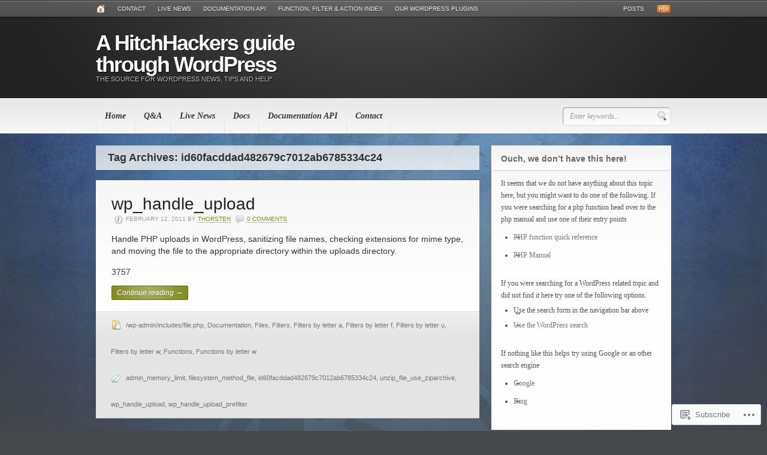

--- FILE ---
content_type: text/html; charset=UTF-8
request_url: https://hitchhackerguide.com/tag/id60facddad482679c7012ab6785334c24/
body_size: 21948
content:
<!DOCTYPE html PUBLIC "-//W3C//DTD XHTML 1.0 Transitional//EN" "http://www.w3.org/TR/xhtml1/DTD/xhtml1-transitional.dtd">
<html xmlns="http://www.w3.org/1999/xhtml" lang="en" xml:lang="en">
<head profile="http://gmpg.org/xfn/11">

<meta http-equiv="Content-Type" content="text/html; charset=UTF-8" />
<title>A HitchHackers guide through WordPress | Tag Archive | id60facddad482679c7012ab6785334c24</title>
<link rel="pingback" href="https://hitchhackerguide.com/xmlrpc.php" />

<!--[if IE 6]>
<script type="text/javascript" src="https://s0.wp.com/wp-content/themes/premium/headlines/includes/js/pngfix.js?m=1314309562i"></script>
<script type="text/javascript" src="https://s0.wp.com/wp-content/themes/premium/headlines/includes/js/menu.js?m=1314309562i"></script>
<![endif]-->

<meta name='robots' content='max-image-preview:large' />

<!-- Async WordPress.com Remote Login -->
<script id="wpcom_remote_login_js">
var wpcom_remote_login_extra_auth = '';
function wpcom_remote_login_remove_dom_node_id( element_id ) {
	var dom_node = document.getElementById( element_id );
	if ( dom_node ) { dom_node.parentNode.removeChild( dom_node ); }
}
function wpcom_remote_login_remove_dom_node_classes( class_name ) {
	var dom_nodes = document.querySelectorAll( '.' + class_name );
	for ( var i = 0; i < dom_nodes.length; i++ ) {
		dom_nodes[ i ].parentNode.removeChild( dom_nodes[ i ] );
	}
}
function wpcom_remote_login_final_cleanup() {
	wpcom_remote_login_remove_dom_node_classes( "wpcom_remote_login_msg" );
	wpcom_remote_login_remove_dom_node_id( "wpcom_remote_login_key" );
	wpcom_remote_login_remove_dom_node_id( "wpcom_remote_login_validate" );
	wpcom_remote_login_remove_dom_node_id( "wpcom_remote_login_js" );
	wpcom_remote_login_remove_dom_node_id( "wpcom_request_access_iframe" );
	wpcom_remote_login_remove_dom_node_id( "wpcom_request_access_styles" );
}

// Watch for messages back from the remote login
window.addEventListener( "message", function( e ) {
	if ( e.origin === "https://r-login.wordpress.com" ) {
		var data = {};
		try {
			data = JSON.parse( e.data );
		} catch( e ) {
			wpcom_remote_login_final_cleanup();
			return;
		}

		if ( data.msg === 'LOGIN' ) {
			// Clean up the login check iframe
			wpcom_remote_login_remove_dom_node_id( "wpcom_remote_login_key" );

			var id_regex = new RegExp( /^[0-9]+$/ );
			var token_regex = new RegExp( /^.*|.*|.*$/ );
			if (
				token_regex.test( data.token )
				&& id_regex.test( data.wpcomid )
			) {
				// We have everything we need to ask for a login
				var script = document.createElement( "script" );
				script.setAttribute( "id", "wpcom_remote_login_validate" );
				script.src = '/remote-login.php?wpcom_remote_login=validate'
					+ '&wpcomid=' + data.wpcomid
					+ '&token=' + encodeURIComponent( data.token )
					+ '&host=' + window.location.protocol
					+ '//' + window.location.hostname
					+ '&postid=3757'
					+ '&is_singular=';
				document.body.appendChild( script );
			}

			return;
		}

		// Safari ITP, not logged in, so redirect
		if ( data.msg === 'LOGIN-REDIRECT' ) {
			window.location = 'https://wordpress.com/log-in?redirect_to=' + window.location.href;
			return;
		}

		// Safari ITP, storage access failed, remove the request
		if ( data.msg === 'LOGIN-REMOVE' ) {
			var css_zap = 'html { -webkit-transition: margin-top 1s; transition: margin-top 1s; } /* 9001 */ html { margin-top: 0 !important; } * html body { margin-top: 0 !important; } @media screen and ( max-width: 782px ) { html { margin-top: 0 !important; } * html body { margin-top: 0 !important; } }';
			var style_zap = document.createElement( 'style' );
			style_zap.type = 'text/css';
			style_zap.appendChild( document.createTextNode( css_zap ) );
			document.body.appendChild( style_zap );

			var e = document.getElementById( 'wpcom_request_access_iframe' );
			e.parentNode.removeChild( e );

			document.cookie = 'wordpress_com_login_access=denied; path=/; max-age=31536000';

			return;
		}

		// Safari ITP
		if ( data.msg === 'REQUEST_ACCESS' ) {
			console.log( 'request access: safari' );

			// Check ITP iframe enable/disable knob
			if ( wpcom_remote_login_extra_auth !== 'safari_itp_iframe' ) {
				return;
			}

			// If we are in a "private window" there is no ITP.
			var private_window = false;
			try {
				var opendb = window.openDatabase( null, null, null, null );
			} catch( e ) {
				private_window = true;
			}

			if ( private_window ) {
				console.log( 'private window' );
				return;
			}

			var iframe = document.createElement( 'iframe' );
			iframe.id = 'wpcom_request_access_iframe';
			iframe.setAttribute( 'scrolling', 'no' );
			iframe.setAttribute( 'sandbox', 'allow-storage-access-by-user-activation allow-scripts allow-same-origin allow-top-navigation-by-user-activation' );
			iframe.src = 'https://r-login.wordpress.com/remote-login.php?wpcom_remote_login=request_access&origin=' + encodeURIComponent( data.origin ) + '&wpcomid=' + encodeURIComponent( data.wpcomid );

			var css = 'html { -webkit-transition: margin-top 1s; transition: margin-top 1s; } /* 9001 */ html { margin-top: 46px !important; } * html body { margin-top: 46px !important; } @media screen and ( max-width: 660px ) { html { margin-top: 71px !important; } * html body { margin-top: 71px !important; } #wpcom_request_access_iframe { display: block; height: 71px !important; } } #wpcom_request_access_iframe { border: 0px; height: 46px; position: fixed; top: 0; left: 0; width: 100%; min-width: 100%; z-index: 99999; background: #23282d; } ';

			var style = document.createElement( 'style' );
			style.type = 'text/css';
			style.id = 'wpcom_request_access_styles';
			style.appendChild( document.createTextNode( css ) );
			document.body.appendChild( style );

			document.body.appendChild( iframe );
		}

		if ( data.msg === 'DONE' ) {
			wpcom_remote_login_final_cleanup();
		}
	}
}, false );

// Inject the remote login iframe after the page has had a chance to load
// more critical resources
window.addEventListener( "DOMContentLoaded", function( e ) {
	var iframe = document.createElement( "iframe" );
	iframe.style.display = "none";
	iframe.setAttribute( "scrolling", "no" );
	iframe.setAttribute( "id", "wpcom_remote_login_key" );
	iframe.src = "https://r-login.wordpress.com/remote-login.php"
		+ "?wpcom_remote_login=key"
		+ "&origin=aHR0cHM6Ly9oaXRjaGhhY2tlcmd1aWRlLmNvbQ%3D%3D"
		+ "&wpcomid=19860481"
		+ "&time=" + Math.floor( Date.now() / 1000 );
	document.body.appendChild( iframe );
}, false );
</script>
<link rel='dns-prefetch' href='//s0.wp.com' />
<link rel="alternate" type="application/rss+xml" title="A HitchHackers guide through WordPress &raquo; Feed" href="https://hitchhackerguide.com/feed/" />
<link rel="alternate" type="application/rss+xml" title="A HitchHackers guide through WordPress &raquo; Comments Feed" href="https://hitchhackerguide.com/comments/feed/" />
<link rel="alternate" type="application/rss+xml" title="A HitchHackers guide through WordPress &raquo; id60facddad482679c7012ab6785334c24 Tag Feed" href="https://hitchhackerguide.com/tag/id60facddad482679c7012ab6785334c24/feed/" />
	<script type="text/javascript">
		/* <![CDATA[ */
		function addLoadEvent(func) {
			var oldonload = window.onload;
			if (typeof window.onload != 'function') {
				window.onload = func;
			} else {
				window.onload = function () {
					oldonload();
					func();
				}
			}
		}
		/* ]]> */
	</script>
	<style id='wp-emoji-styles-inline-css'>

	img.wp-smiley, img.emoji {
		display: inline !important;
		border: none !important;
		box-shadow: none !important;
		height: 1em !important;
		width: 1em !important;
		margin: 0 0.07em !important;
		vertical-align: -0.1em !important;
		background: none !important;
		padding: 0 !important;
	}
/*# sourceURL=wp-emoji-styles-inline-css */
</style>
<link crossorigin='anonymous' rel='stylesheet' id='all-css-2-1' href='/wp-content/plugins/gutenberg-core/v22.2.0/build/styles/block-library/style.css?m=1764855221i&cssminify=yes' type='text/css' media='all' />
<style id='wp-block-library-inline-css'>
.has-text-align-justify {
	text-align:justify;
}
.has-text-align-justify{text-align:justify;}

/*# sourceURL=wp-block-library-inline-css */
</style><style id='global-styles-inline-css'>
:root{--wp--preset--aspect-ratio--square: 1;--wp--preset--aspect-ratio--4-3: 4/3;--wp--preset--aspect-ratio--3-4: 3/4;--wp--preset--aspect-ratio--3-2: 3/2;--wp--preset--aspect-ratio--2-3: 2/3;--wp--preset--aspect-ratio--16-9: 16/9;--wp--preset--aspect-ratio--9-16: 9/16;--wp--preset--color--black: #000000;--wp--preset--color--cyan-bluish-gray: #abb8c3;--wp--preset--color--white: #ffffff;--wp--preset--color--pale-pink: #f78da7;--wp--preset--color--vivid-red: #cf2e2e;--wp--preset--color--luminous-vivid-orange: #ff6900;--wp--preset--color--luminous-vivid-amber: #fcb900;--wp--preset--color--light-green-cyan: #7bdcb5;--wp--preset--color--vivid-green-cyan: #00d084;--wp--preset--color--pale-cyan-blue: #8ed1fc;--wp--preset--color--vivid-cyan-blue: #0693e3;--wp--preset--color--vivid-purple: #9b51e0;--wp--preset--gradient--vivid-cyan-blue-to-vivid-purple: linear-gradient(135deg,rgb(6,147,227) 0%,rgb(155,81,224) 100%);--wp--preset--gradient--light-green-cyan-to-vivid-green-cyan: linear-gradient(135deg,rgb(122,220,180) 0%,rgb(0,208,130) 100%);--wp--preset--gradient--luminous-vivid-amber-to-luminous-vivid-orange: linear-gradient(135deg,rgb(252,185,0) 0%,rgb(255,105,0) 100%);--wp--preset--gradient--luminous-vivid-orange-to-vivid-red: linear-gradient(135deg,rgb(255,105,0) 0%,rgb(207,46,46) 100%);--wp--preset--gradient--very-light-gray-to-cyan-bluish-gray: linear-gradient(135deg,rgb(238,238,238) 0%,rgb(169,184,195) 100%);--wp--preset--gradient--cool-to-warm-spectrum: linear-gradient(135deg,rgb(74,234,220) 0%,rgb(151,120,209) 20%,rgb(207,42,186) 40%,rgb(238,44,130) 60%,rgb(251,105,98) 80%,rgb(254,248,76) 100%);--wp--preset--gradient--blush-light-purple: linear-gradient(135deg,rgb(255,206,236) 0%,rgb(152,150,240) 100%);--wp--preset--gradient--blush-bordeaux: linear-gradient(135deg,rgb(254,205,165) 0%,rgb(254,45,45) 50%,rgb(107,0,62) 100%);--wp--preset--gradient--luminous-dusk: linear-gradient(135deg,rgb(255,203,112) 0%,rgb(199,81,192) 50%,rgb(65,88,208) 100%);--wp--preset--gradient--pale-ocean: linear-gradient(135deg,rgb(255,245,203) 0%,rgb(182,227,212) 50%,rgb(51,167,181) 100%);--wp--preset--gradient--electric-grass: linear-gradient(135deg,rgb(202,248,128) 0%,rgb(113,206,126) 100%);--wp--preset--gradient--midnight: linear-gradient(135deg,rgb(2,3,129) 0%,rgb(40,116,252) 100%);--wp--preset--font-size--small: 13px;--wp--preset--font-size--medium: 20px;--wp--preset--font-size--large: 36px;--wp--preset--font-size--x-large: 42px;--wp--preset--font-family--albert-sans: 'Albert Sans', sans-serif;--wp--preset--font-family--alegreya: Alegreya, serif;--wp--preset--font-family--arvo: Arvo, serif;--wp--preset--font-family--bodoni-moda: 'Bodoni Moda', serif;--wp--preset--font-family--bricolage-grotesque: 'Bricolage Grotesque', sans-serif;--wp--preset--font-family--cabin: Cabin, sans-serif;--wp--preset--font-family--chivo: Chivo, sans-serif;--wp--preset--font-family--commissioner: Commissioner, sans-serif;--wp--preset--font-family--cormorant: Cormorant, serif;--wp--preset--font-family--courier-prime: 'Courier Prime', monospace;--wp--preset--font-family--crimson-pro: 'Crimson Pro', serif;--wp--preset--font-family--dm-mono: 'DM Mono', monospace;--wp--preset--font-family--dm-sans: 'DM Sans', sans-serif;--wp--preset--font-family--dm-serif-display: 'DM Serif Display', serif;--wp--preset--font-family--domine: Domine, serif;--wp--preset--font-family--eb-garamond: 'EB Garamond', serif;--wp--preset--font-family--epilogue: Epilogue, sans-serif;--wp--preset--font-family--fahkwang: Fahkwang, sans-serif;--wp--preset--font-family--figtree: Figtree, sans-serif;--wp--preset--font-family--fira-sans: 'Fira Sans', sans-serif;--wp--preset--font-family--fjalla-one: 'Fjalla One', sans-serif;--wp--preset--font-family--fraunces: Fraunces, serif;--wp--preset--font-family--gabarito: Gabarito, system-ui;--wp--preset--font-family--ibm-plex-mono: 'IBM Plex Mono', monospace;--wp--preset--font-family--ibm-plex-sans: 'IBM Plex Sans', sans-serif;--wp--preset--font-family--ibarra-real-nova: 'Ibarra Real Nova', serif;--wp--preset--font-family--instrument-serif: 'Instrument Serif', serif;--wp--preset--font-family--inter: Inter, sans-serif;--wp--preset--font-family--josefin-sans: 'Josefin Sans', sans-serif;--wp--preset--font-family--jost: Jost, sans-serif;--wp--preset--font-family--libre-baskerville: 'Libre Baskerville', serif;--wp--preset--font-family--libre-franklin: 'Libre Franklin', sans-serif;--wp--preset--font-family--literata: Literata, serif;--wp--preset--font-family--lora: Lora, serif;--wp--preset--font-family--merriweather: Merriweather, serif;--wp--preset--font-family--montserrat: Montserrat, sans-serif;--wp--preset--font-family--newsreader: Newsreader, serif;--wp--preset--font-family--noto-sans-mono: 'Noto Sans Mono', sans-serif;--wp--preset--font-family--nunito: Nunito, sans-serif;--wp--preset--font-family--open-sans: 'Open Sans', sans-serif;--wp--preset--font-family--overpass: Overpass, sans-serif;--wp--preset--font-family--pt-serif: 'PT Serif', serif;--wp--preset--font-family--petrona: Petrona, serif;--wp--preset--font-family--piazzolla: Piazzolla, serif;--wp--preset--font-family--playfair-display: 'Playfair Display', serif;--wp--preset--font-family--plus-jakarta-sans: 'Plus Jakarta Sans', sans-serif;--wp--preset--font-family--poppins: Poppins, sans-serif;--wp--preset--font-family--raleway: Raleway, sans-serif;--wp--preset--font-family--roboto: Roboto, sans-serif;--wp--preset--font-family--roboto-slab: 'Roboto Slab', serif;--wp--preset--font-family--rubik: Rubik, sans-serif;--wp--preset--font-family--rufina: Rufina, serif;--wp--preset--font-family--sora: Sora, sans-serif;--wp--preset--font-family--source-sans-3: 'Source Sans 3', sans-serif;--wp--preset--font-family--source-serif-4: 'Source Serif 4', serif;--wp--preset--font-family--space-mono: 'Space Mono', monospace;--wp--preset--font-family--syne: Syne, sans-serif;--wp--preset--font-family--texturina: Texturina, serif;--wp--preset--font-family--urbanist: Urbanist, sans-serif;--wp--preset--font-family--work-sans: 'Work Sans', sans-serif;--wp--preset--spacing--20: 0.44rem;--wp--preset--spacing--30: 0.67rem;--wp--preset--spacing--40: 1rem;--wp--preset--spacing--50: 1.5rem;--wp--preset--spacing--60: 2.25rem;--wp--preset--spacing--70: 3.38rem;--wp--preset--spacing--80: 5.06rem;--wp--preset--shadow--natural: 6px 6px 9px rgba(0, 0, 0, 0.2);--wp--preset--shadow--deep: 12px 12px 50px rgba(0, 0, 0, 0.4);--wp--preset--shadow--sharp: 6px 6px 0px rgba(0, 0, 0, 0.2);--wp--preset--shadow--outlined: 6px 6px 0px -3px rgb(255, 255, 255), 6px 6px rgb(0, 0, 0);--wp--preset--shadow--crisp: 6px 6px 0px rgb(0, 0, 0);}:where(.is-layout-flex){gap: 0.5em;}:where(.is-layout-grid){gap: 0.5em;}body .is-layout-flex{display: flex;}.is-layout-flex{flex-wrap: wrap;align-items: center;}.is-layout-flex > :is(*, div){margin: 0;}body .is-layout-grid{display: grid;}.is-layout-grid > :is(*, div){margin: 0;}:where(.wp-block-columns.is-layout-flex){gap: 2em;}:where(.wp-block-columns.is-layout-grid){gap: 2em;}:where(.wp-block-post-template.is-layout-flex){gap: 1.25em;}:where(.wp-block-post-template.is-layout-grid){gap: 1.25em;}.has-black-color{color: var(--wp--preset--color--black) !important;}.has-cyan-bluish-gray-color{color: var(--wp--preset--color--cyan-bluish-gray) !important;}.has-white-color{color: var(--wp--preset--color--white) !important;}.has-pale-pink-color{color: var(--wp--preset--color--pale-pink) !important;}.has-vivid-red-color{color: var(--wp--preset--color--vivid-red) !important;}.has-luminous-vivid-orange-color{color: var(--wp--preset--color--luminous-vivid-orange) !important;}.has-luminous-vivid-amber-color{color: var(--wp--preset--color--luminous-vivid-amber) !important;}.has-light-green-cyan-color{color: var(--wp--preset--color--light-green-cyan) !important;}.has-vivid-green-cyan-color{color: var(--wp--preset--color--vivid-green-cyan) !important;}.has-pale-cyan-blue-color{color: var(--wp--preset--color--pale-cyan-blue) !important;}.has-vivid-cyan-blue-color{color: var(--wp--preset--color--vivid-cyan-blue) !important;}.has-vivid-purple-color{color: var(--wp--preset--color--vivid-purple) !important;}.has-black-background-color{background-color: var(--wp--preset--color--black) !important;}.has-cyan-bluish-gray-background-color{background-color: var(--wp--preset--color--cyan-bluish-gray) !important;}.has-white-background-color{background-color: var(--wp--preset--color--white) !important;}.has-pale-pink-background-color{background-color: var(--wp--preset--color--pale-pink) !important;}.has-vivid-red-background-color{background-color: var(--wp--preset--color--vivid-red) !important;}.has-luminous-vivid-orange-background-color{background-color: var(--wp--preset--color--luminous-vivid-orange) !important;}.has-luminous-vivid-amber-background-color{background-color: var(--wp--preset--color--luminous-vivid-amber) !important;}.has-light-green-cyan-background-color{background-color: var(--wp--preset--color--light-green-cyan) !important;}.has-vivid-green-cyan-background-color{background-color: var(--wp--preset--color--vivid-green-cyan) !important;}.has-pale-cyan-blue-background-color{background-color: var(--wp--preset--color--pale-cyan-blue) !important;}.has-vivid-cyan-blue-background-color{background-color: var(--wp--preset--color--vivid-cyan-blue) !important;}.has-vivid-purple-background-color{background-color: var(--wp--preset--color--vivid-purple) !important;}.has-black-border-color{border-color: var(--wp--preset--color--black) !important;}.has-cyan-bluish-gray-border-color{border-color: var(--wp--preset--color--cyan-bluish-gray) !important;}.has-white-border-color{border-color: var(--wp--preset--color--white) !important;}.has-pale-pink-border-color{border-color: var(--wp--preset--color--pale-pink) !important;}.has-vivid-red-border-color{border-color: var(--wp--preset--color--vivid-red) !important;}.has-luminous-vivid-orange-border-color{border-color: var(--wp--preset--color--luminous-vivid-orange) !important;}.has-luminous-vivid-amber-border-color{border-color: var(--wp--preset--color--luminous-vivid-amber) !important;}.has-light-green-cyan-border-color{border-color: var(--wp--preset--color--light-green-cyan) !important;}.has-vivid-green-cyan-border-color{border-color: var(--wp--preset--color--vivid-green-cyan) !important;}.has-pale-cyan-blue-border-color{border-color: var(--wp--preset--color--pale-cyan-blue) !important;}.has-vivid-cyan-blue-border-color{border-color: var(--wp--preset--color--vivid-cyan-blue) !important;}.has-vivid-purple-border-color{border-color: var(--wp--preset--color--vivid-purple) !important;}.has-vivid-cyan-blue-to-vivid-purple-gradient-background{background: var(--wp--preset--gradient--vivid-cyan-blue-to-vivid-purple) !important;}.has-light-green-cyan-to-vivid-green-cyan-gradient-background{background: var(--wp--preset--gradient--light-green-cyan-to-vivid-green-cyan) !important;}.has-luminous-vivid-amber-to-luminous-vivid-orange-gradient-background{background: var(--wp--preset--gradient--luminous-vivid-amber-to-luminous-vivid-orange) !important;}.has-luminous-vivid-orange-to-vivid-red-gradient-background{background: var(--wp--preset--gradient--luminous-vivid-orange-to-vivid-red) !important;}.has-very-light-gray-to-cyan-bluish-gray-gradient-background{background: var(--wp--preset--gradient--very-light-gray-to-cyan-bluish-gray) !important;}.has-cool-to-warm-spectrum-gradient-background{background: var(--wp--preset--gradient--cool-to-warm-spectrum) !important;}.has-blush-light-purple-gradient-background{background: var(--wp--preset--gradient--blush-light-purple) !important;}.has-blush-bordeaux-gradient-background{background: var(--wp--preset--gradient--blush-bordeaux) !important;}.has-luminous-dusk-gradient-background{background: var(--wp--preset--gradient--luminous-dusk) !important;}.has-pale-ocean-gradient-background{background: var(--wp--preset--gradient--pale-ocean) !important;}.has-electric-grass-gradient-background{background: var(--wp--preset--gradient--electric-grass) !important;}.has-midnight-gradient-background{background: var(--wp--preset--gradient--midnight) !important;}.has-small-font-size{font-size: var(--wp--preset--font-size--small) !important;}.has-medium-font-size{font-size: var(--wp--preset--font-size--medium) !important;}.has-large-font-size{font-size: var(--wp--preset--font-size--large) !important;}.has-x-large-font-size{font-size: var(--wp--preset--font-size--x-large) !important;}.has-albert-sans-font-family{font-family: var(--wp--preset--font-family--albert-sans) !important;}.has-alegreya-font-family{font-family: var(--wp--preset--font-family--alegreya) !important;}.has-arvo-font-family{font-family: var(--wp--preset--font-family--arvo) !important;}.has-bodoni-moda-font-family{font-family: var(--wp--preset--font-family--bodoni-moda) !important;}.has-bricolage-grotesque-font-family{font-family: var(--wp--preset--font-family--bricolage-grotesque) !important;}.has-cabin-font-family{font-family: var(--wp--preset--font-family--cabin) !important;}.has-chivo-font-family{font-family: var(--wp--preset--font-family--chivo) !important;}.has-commissioner-font-family{font-family: var(--wp--preset--font-family--commissioner) !important;}.has-cormorant-font-family{font-family: var(--wp--preset--font-family--cormorant) !important;}.has-courier-prime-font-family{font-family: var(--wp--preset--font-family--courier-prime) !important;}.has-crimson-pro-font-family{font-family: var(--wp--preset--font-family--crimson-pro) !important;}.has-dm-mono-font-family{font-family: var(--wp--preset--font-family--dm-mono) !important;}.has-dm-sans-font-family{font-family: var(--wp--preset--font-family--dm-sans) !important;}.has-dm-serif-display-font-family{font-family: var(--wp--preset--font-family--dm-serif-display) !important;}.has-domine-font-family{font-family: var(--wp--preset--font-family--domine) !important;}.has-eb-garamond-font-family{font-family: var(--wp--preset--font-family--eb-garamond) !important;}.has-epilogue-font-family{font-family: var(--wp--preset--font-family--epilogue) !important;}.has-fahkwang-font-family{font-family: var(--wp--preset--font-family--fahkwang) !important;}.has-figtree-font-family{font-family: var(--wp--preset--font-family--figtree) !important;}.has-fira-sans-font-family{font-family: var(--wp--preset--font-family--fira-sans) !important;}.has-fjalla-one-font-family{font-family: var(--wp--preset--font-family--fjalla-one) !important;}.has-fraunces-font-family{font-family: var(--wp--preset--font-family--fraunces) !important;}.has-gabarito-font-family{font-family: var(--wp--preset--font-family--gabarito) !important;}.has-ibm-plex-mono-font-family{font-family: var(--wp--preset--font-family--ibm-plex-mono) !important;}.has-ibm-plex-sans-font-family{font-family: var(--wp--preset--font-family--ibm-plex-sans) !important;}.has-ibarra-real-nova-font-family{font-family: var(--wp--preset--font-family--ibarra-real-nova) !important;}.has-instrument-serif-font-family{font-family: var(--wp--preset--font-family--instrument-serif) !important;}.has-inter-font-family{font-family: var(--wp--preset--font-family--inter) !important;}.has-josefin-sans-font-family{font-family: var(--wp--preset--font-family--josefin-sans) !important;}.has-jost-font-family{font-family: var(--wp--preset--font-family--jost) !important;}.has-libre-baskerville-font-family{font-family: var(--wp--preset--font-family--libre-baskerville) !important;}.has-libre-franklin-font-family{font-family: var(--wp--preset--font-family--libre-franklin) !important;}.has-literata-font-family{font-family: var(--wp--preset--font-family--literata) !important;}.has-lora-font-family{font-family: var(--wp--preset--font-family--lora) !important;}.has-merriweather-font-family{font-family: var(--wp--preset--font-family--merriweather) !important;}.has-montserrat-font-family{font-family: var(--wp--preset--font-family--montserrat) !important;}.has-newsreader-font-family{font-family: var(--wp--preset--font-family--newsreader) !important;}.has-noto-sans-mono-font-family{font-family: var(--wp--preset--font-family--noto-sans-mono) !important;}.has-nunito-font-family{font-family: var(--wp--preset--font-family--nunito) !important;}.has-open-sans-font-family{font-family: var(--wp--preset--font-family--open-sans) !important;}.has-overpass-font-family{font-family: var(--wp--preset--font-family--overpass) !important;}.has-pt-serif-font-family{font-family: var(--wp--preset--font-family--pt-serif) !important;}.has-petrona-font-family{font-family: var(--wp--preset--font-family--petrona) !important;}.has-piazzolla-font-family{font-family: var(--wp--preset--font-family--piazzolla) !important;}.has-playfair-display-font-family{font-family: var(--wp--preset--font-family--playfair-display) !important;}.has-plus-jakarta-sans-font-family{font-family: var(--wp--preset--font-family--plus-jakarta-sans) !important;}.has-poppins-font-family{font-family: var(--wp--preset--font-family--poppins) !important;}.has-raleway-font-family{font-family: var(--wp--preset--font-family--raleway) !important;}.has-roboto-font-family{font-family: var(--wp--preset--font-family--roboto) !important;}.has-roboto-slab-font-family{font-family: var(--wp--preset--font-family--roboto-slab) !important;}.has-rubik-font-family{font-family: var(--wp--preset--font-family--rubik) !important;}.has-rufina-font-family{font-family: var(--wp--preset--font-family--rufina) !important;}.has-sora-font-family{font-family: var(--wp--preset--font-family--sora) !important;}.has-source-sans-3-font-family{font-family: var(--wp--preset--font-family--source-sans-3) !important;}.has-source-serif-4-font-family{font-family: var(--wp--preset--font-family--source-serif-4) !important;}.has-space-mono-font-family{font-family: var(--wp--preset--font-family--space-mono) !important;}.has-syne-font-family{font-family: var(--wp--preset--font-family--syne) !important;}.has-texturina-font-family{font-family: var(--wp--preset--font-family--texturina) !important;}.has-urbanist-font-family{font-family: var(--wp--preset--font-family--urbanist) !important;}.has-work-sans-font-family{font-family: var(--wp--preset--font-family--work-sans) !important;}
/*# sourceURL=global-styles-inline-css */
</style>

<style id='classic-theme-styles-inline-css'>
/*! This file is auto-generated */
.wp-block-button__link{color:#fff;background-color:#32373c;border-radius:9999px;box-shadow:none;text-decoration:none;padding:calc(.667em + 2px) calc(1.333em + 2px);font-size:1.125em}.wp-block-file__button{background:#32373c;color:#fff;text-decoration:none}
/*# sourceURL=/wp-includes/css/classic-themes.min.css */
</style>
<link crossorigin='anonymous' rel='stylesheet' id='all-css-4-1' href='/_static/??-eJx9kNEOgjAMRX/IrhkaxQfjt8DWwHQbCy2if+8MiiZEXpqmOefepDgmMF0UioLJD42LjKarfWeujIXSpdLALiRP0NNN7dA6lpkAlocnZZg3+BMUBvhm9ZTvIVXyIgJZV5GnkLE1bXS2Ick6f3YQuq8rKddAXaeemCHP4IYA0uYuXnjTGd8UtlRZ7yJNhTmAllV/lfkH53DS+1KX26I4Hi5PWp2Aig==&cssminify=yes' type='text/css' media='all' />
<link crossorigin='anonymous' rel='stylesheet' id='all-css-8-1' href='/_static/??-eJzTLy/QTc7PK0nNK9HPLdUtyClNz8wr1i9KTcrJTwcy0/WTi5G5ekCujj52Temp+bo5+cmJJZn5eSgc3bScxMwikFb7XFtDE1NLExMLc0OTLACohS2q&cssminify=yes' type='text/css' media='all' />
<style id='jetpack-global-styles-frontend-style-inline-css'>
:root { --font-headings: unset; --font-base: unset; --font-headings-default: -apple-system,BlinkMacSystemFont,"Segoe UI",Roboto,Oxygen-Sans,Ubuntu,Cantarell,"Helvetica Neue",sans-serif; --font-base-default: -apple-system,BlinkMacSystemFont,"Segoe UI",Roboto,Oxygen-Sans,Ubuntu,Cantarell,"Helvetica Neue",sans-serif;}
/*# sourceURL=jetpack-global-styles-frontend-style-inline-css */
</style>
<link crossorigin='anonymous' rel='stylesheet' id='all-css-10-1' href='/wp-content/themes/h4/global.css?m=1420737423i&cssminify=yes' type='text/css' media='all' />
<script type="text/javascript" id="wpcom-actionbar-placeholder-js-extra">
/* <![CDATA[ */
var actionbardata = {"siteID":"19860481","postID":"0","siteURL":"https://hitchhackerguide.com","xhrURL":"https://hitchhackerguide.com/wp-admin/admin-ajax.php","nonce":"7ed99205b0","isLoggedIn":"","statusMessage":"","subsEmailDefault":"instantly","proxyScriptUrl":"https://s0.wp.com/wp-content/js/wpcom-proxy-request.js?m=1513050504i&amp;ver=20211021","i18n":{"followedText":"New posts from this site will now appear in your \u003Ca href=\"https://wordpress.com/reader\"\u003EReader\u003C/a\u003E","foldBar":"Collapse this bar","unfoldBar":"Expand this bar","shortLinkCopied":"Shortlink copied to clipboard."}};
//# sourceURL=wpcom-actionbar-placeholder-js-extra
/* ]]> */
</script>
<script type="text/javascript" id="jetpack-mu-wpcom-settings-js-before">
/* <![CDATA[ */
var JETPACK_MU_WPCOM_SETTINGS = {"assetsUrl":"https://s0.wp.com/wp-content/mu-plugins/jetpack-mu-wpcom-plugin/sun/jetpack_vendor/automattic/jetpack-mu-wpcom/src/build/"};
//# sourceURL=jetpack-mu-wpcom-settings-js-before
/* ]]> */
</script>
<script crossorigin='anonymous' type='text/javascript'  src='/_static/??-eJydjc0KwjAQhF/INFXx7yA+isR2bRKSTbq7ofbtjaDQm9DTwMx8M3rKqksogKI9awqiMqXX3Hje6Jo57ELpgT+hHwvQ/JUmOvxbUtENZASW5d+bWIgVyQTRlagtmD44rM5ybQAEMmEVyyUDPR3bVfSU0l3Mgyt8i9ftadce9u3xfPFvcxNyhg=='></script>
<script type="text/javascript" id="rlt-proxy-js-after">
/* <![CDATA[ */
	rltInitialize( {"token":null,"iframeOrigins":["https:\/\/widgets.wp.com"]} );
//# sourceURL=rlt-proxy-js-after
/* ]]> */
</script>
<link rel="EditURI" type="application/rsd+xml" title="RSD" href="https://hitchhacker.wordpress.com/xmlrpc.php?rsd" />
<meta name="generator" content="WordPress.com" />

<!-- Jetpack Open Graph Tags -->
<meta property="og:type" content="website" />
<meta property="og:title" content="id60facddad482679c7012ab6785334c24 &#8211; A HitchHackers guide through WordPress" />
<meta property="og:url" content="https://hitchhackerguide.com/tag/id60facddad482679c7012ab6785334c24/" />
<meta property="og:site_name" content="A HitchHackers guide through WordPress" />
<meta property="og:image" content="https://s0.wp.com/i/blank.jpg?m=1383295312i" />
<meta property="og:image:width" content="200" />
<meta property="og:image:height" content="200" />
<meta property="og:image:alt" content="" />
<meta property="og:locale" content="en_US" />

<!-- End Jetpack Open Graph Tags -->
<link rel="shortcut icon" type="image/x-icon" href="https://s0.wp.com/i/favicon.ico?m=1713425267i" sizes="16x16 24x24 32x32 48x48" />
<link rel="icon" type="image/x-icon" href="https://s0.wp.com/i/favicon.ico?m=1713425267i" sizes="16x16 24x24 32x32 48x48" />
<link rel="apple-touch-icon" href="https://s0.wp.com/i/webclip.png?m=1713868326i" />
<link rel='openid.server' href='https://hitchhackerguide.com/?openidserver=1' />
<link rel='openid.delegate' href='https://hitchhackerguide.com/' />
<link rel="search" type="application/opensearchdescription+xml" href="https://hitchhackerguide.com/osd.xml" title="A HitchHackers guide through WordPress" />
<link rel="search" type="application/opensearchdescription+xml" href="https://s1.wp.com/opensearch.xml" title="WordPress.com" />
<meta name="theme-color" content="#464749" />
<meta name="generator" content="Headlines 1.2.25" />
<meta name="generator" content="WooFramework 1.0.2-wpcom" />
<link href="https://s0.wp.com/wp-content/themes/premium/headlines/styles/default.css?m=1314306840i" rel="stylesheet" type="text/css" />
<link href="https://s0.wp.com/wp-content/themes/premium/headlines/custom.css?m=1314306652i" rel="stylesheet" type="text/css" />
<style type="text/css" id="custom-background-css">
body.custom-background { background-color: #464749; background-image: url("https://hitchhacker.files.wordpress.com/2011/02/bg3.jpg"); background-position: center top; background-size: auto; background-repeat: repeat-x; background-attachment: scroll; }
</style>
	
<!--[if lte IE 7]>
<script type="text/javascript">
jQuery(function() {
	var zIndexNumber = 1000;
	jQuery('div').each(function() {
		jQuery(this).css('zIndex', zIndexNumber);
		zIndexNumber -= 1;
	});
});
</script>
<![endif]-->


<link crossorigin='anonymous' rel='stylesheet' id='all-css-4-3' href='/wp-content/mu-plugins/jetpack-plugin/sun/_inc/build/subscriptions/subscriptions.min.css?m=1753981412i&cssminify=yes' type='text/css' media='all' />
</head>
<body class="archive tag tag-id60facddad482679c7012ab6785334c24 tag-51153694 custom-background wp-theme-premiumheadlines customizer-styles-applied gecko jetpack-reblog-enabled">

<div id="container">

	<div id="top">
	
		<div id="page-nav">
    <div class="col-full">
        <div class="home-icon"><a href="https://hitchhackerguide.com/"><img src="https://s0.wp.com/wp-content/themes/premium/headlines/images/ico-home.png?m=1391150138i" class="ico-home" alt="Home" /></a></div>

		        <ul id="nav" class="fl">

            <li class="page_item page-item-14"><a href="https://hitchhackerguide.com/contact/">Contact</a></li>
<li class="page_item page-item-4438"><a href="https://hitchhackerguide.com/livenews/">Live News</a></li>
<li class="page_item page-item-4663"><a href="https://hitchhackerguide.com/documentation-api/">Documentation API</a></li>
<li class="page_item page-item-8436"><a href="https://hitchhackerguide.com/function-filter-action-index/">Function, Filter &amp; Action&nbsp;index</a></li>
<li class="page_item page-item-11171 page_item_has_children"><a href="https://hitchhackerguide.com/wordpress-plugins/">Our WordPress plugins</a>
<ul class='children'>
	<li class="page_item page-item-11173"><a href="https://hitchhackerguide.com/wordpress-plugins/debug-bar-extender/">Debug Bar Extender</a></li>
	<li class="page_item page-item-15536"><a href="https://hitchhackerguide.com/wordpress-plugins/wp-cron-control/">WP-Cron-Control</a></li>
</ul>
</li>


        </ul><!-- /#nav1 -->
                <ul class="rss fr">
            <li><a href="https://hitchhackerguide.com/feed/"><span>Posts</span></a></li>
        </ul><!-- /.rss -->
    </div><!-- /.col-full -->
</div><!-- /#page-nav -->

        <div id="header" class="col-full">

            <div id="logo">
				                                    <h1 class="site-title"><a href="https://hitchhackerguide.com/">A HitchHackers guide through WordPress</a></h1>
                
                    <span class="site-description">the source for WordPress News, Tips and Help</span>
                            </div><!-- /#logo -->

        </div><!-- /#header -->

        <div id="navigation">

			                        <div id="cat-nav">
                <div class="col-full">
					<ul id="secnav" class="fl"><li id="menu-item-4657" class="menu-item menu-item-type-custom menu-item-object-custom menu-item-home menu-item-4657"><a href="http://hitchhackerguide.com">Home</a></li>
<li id="menu-item-6066" class="menu-item menu-item-type-taxonomy menu-item-object-category menu-item-has-children menu-item-6066"><a href="https://hitchhackerguide.com/category/wordpress-qa/">Q&amp;A</a>
<ul class="sub-menu">
	<li id="menu-item-8874" class="menu-item menu-item-type-post_type menu-item-object-post menu-item-8874"><a href="https://hitchhackerguide.com/2011/02/13/wordpress-qa/">Ask a question</a></li>
</ul>
</li>
<li id="menu-item-4652" class="menu-item menu-item-type-post_type menu-item-object-page menu-item-4652"><a href="https://hitchhackerguide.com/livenews/">Live News</a></li>
<li id="menu-item-8883" class="menu-item menu-item-type-post_type menu-item-object-page menu-item-8883"><a href="https://hitchhackerguide.com/function-filter-action-index/" title="WordPress Function, Filter and Action index">Docs</a></li>
<li id="menu-item-4666" class="menu-item menu-item-type-post_type menu-item-object-page menu-item-4666"><a href="https://hitchhackerguide.com/documentation-api/">Documentation API</a></li>
<li id="menu-item-4651" class="menu-item menu-item-type-post_type menu-item-object-page menu-item-4651"><a href="https://hitchhackerguide.com/contact/">Contact</a></li>
</ul>                                        <div id="search" class="fr">
                        <form method="get" id="searchform" action="https://hitchhackerguide.com/">
                            <input type="text" class="field" name="s" id="s"  value="Enter keywords..." onfocus="if (this.value == 'Enter keywords...') {this.value = '';}" onblur="if (this.value == '') {this.value = 'Enter keywords...';}" />
                            <input class="submit btn" type="image" src="https://s0.wp.com/wp-content/themes/premium/headlines/images/ico-search.png?m=1391150138i" value="Go" />
                        </form>
                    </div><!-- /#search -->
                                    </div><!-- /.col-full -->
            </div><!-- /#cat-nav -->
                    </div><!-- /#navigation -->

    </div><!--/#top-->
    <div id="content" class="col-full">
		<div id="main" class="col-left">

		
                        <span class="archive_header">Tag Archives: id60facddad482679c7012ab6785334c24</span>

            
            <div class="fix"></div>

        
            <div class="box">
                    <div id="post-3757" class="post-3757 post type-post status-publish format-standard hentry category-wp-adminincludesfile-php category-documentation category-files category-filters category-a-filters category-f-filters category-u-filters category-w-filters category-functions category-w-functions tag-admin_memory_limit tag-filesystem_method_file tag-id60facddad482679c7012ab6785334c24 tag-unzip_file_use_ziparchive tag-wp_handle_upload tag-wp_handle_upload_prefilter">

						                        <h2 class="title"><a href="https://hitchhackerguide.com/2011/02/12/wp_handle_upload/" rel="bookmark" title="wp_handle_upload">wp_handle_upload</a></h2>
                        <p class="post-meta">
							<img src="https://s0.wp.com/wp-content/themes/premium/headlines/images/ico-time.png?m=1391150138i" alt="" />February 12, 2011							<span class="author vcard">by <a class="url fn n" href="https://hitchhackerguide.com/author/hitchhackerguide/" title="View all posts by Thorsten">Thorsten</a></span>                            <span class="comments"><img src="https://s0.wp.com/wp-content/themes/premium/headlines/images/ico-comment.png?m=1391150138i" alt="" /><a href="https://hitchhackerguide.com/2011/02/12/wp_handle_upload/#respond">0 Comments</a></span>
                                                    </p>
                        <div class="entry">

                            							<p>Handle PHP uploads in WordPress, sanitizing file names, checking extensions for mime type,  and moving the file to the appropriate directory within the uploads directory.</p>
<p><span class='post_id'>3757</span></p>
                            <span class="read-more"><a href="https://hitchhackerguide.com/2011/02/12/wp_handle_upload/" title="wp_handle_upload" class="btn">
                                    Continue reading <span class="meta-nav">&rarr;</span>                            </a></span>
                                                                                </div>
                        <div class="fix"></div>
                    </div><!-- /.post -->

                    <div class="post-bottom">
                        <div class="fl"><span class="cat"><a href="https://hitchhackerguide.com/category/documentation/files/wp-adminincludesfile-php/" rel="category tag">/wp-admin/includes/file.php</a>, <a href="https://hitchhackerguide.com/category/documentation/" rel="category tag">Documentation</a>, <a href="https://hitchhackerguide.com/category/documentation/files/" rel="category tag">Files</a>, <a href="https://hitchhackerguide.com/category/documentation/filters/" rel="category tag">Filters</a>, <a href="https://hitchhackerguide.com/category/documentation/filters/a-filters/" rel="category tag">Filters by letter a</a>, <a href="https://hitchhackerguide.com/category/documentation/filters/f-filters/" rel="category tag">Filters by letter f</a>, <a href="https://hitchhackerguide.com/category/documentation/filters/u-filters/" rel="category tag">Filters by letter u</a>, <a href="https://hitchhackerguide.com/category/documentation/filters/w-filters/" rel="category tag">Filters by letter w</a>, <a href="https://hitchhackerguide.com/category/documentation/functions/" rel="category tag">Functions</a>, <a href="https://hitchhackerguide.com/category/documentation/functions/w-functions/" rel="category tag">Functions by letter w</a></span></div>
                        <div class="fr"><span class="tags"><a href="https://hitchhackerguide.com/tag/admin_memory_limit/" rel="tag">admin_memory_limit</a>, <a href="https://hitchhackerguide.com/tag/filesystem_method_file/" rel="tag">filesystem_method_file</a>, <a href="https://hitchhackerguide.com/tag/id60facddad482679c7012ab6785334c24/" rel="tag">id60facddad482679c7012ab6785334c24</a>, <a href="https://hitchhackerguide.com/tag/unzip_file_use_ziparchive/" rel="tag">unzip_file_use_ziparchive</a>, <a href="https://hitchhackerguide.com/tag/wp_handle_upload/" rel="tag">wp_handle_upload</a>, <a href="https://hitchhackerguide.com/tag/wp_handle_upload_prefilter/" rel="tag">wp_handle_upload_prefilter</a></span></div>                        <div class="fix"></div>
                    </div>
            </div>

            
            <div class="more_entries">
                <div class="fl"></div>
                <div class="fr"></div>
                <br class="fix" />
            </div>

		</div><!-- /#main -->

        <div id="sidebar" class="col-right">

	<div id="text-5" class="widget widget_text"><h3>Ouch, we don&#8217;t have this here!</h3>			<div class="textwidget">It seems that we do not have anything about this topic here, but you might want to do one of the following.

If you were searching for a php function head over to the php manual and use one of their entry points
<ul>
<li><a href="http://php.net/quickref.php">PHP function quick reference</a></li>
<li><a href="http://php.net/manual/en/">PHP Manual</a></li>
</ul>

If you were searching for a WordPress related topic and did not find it here try one of the following options.
<ul>
<li>Use the search form in the navigation bar above</li>
<li><a href="http://wordpress.org/search/">Use the WordPress search</a></li>
</ul>

If nothing like this helps try using Google or an other search engine
<ul>
<li><a href="http://google.com">Google</a></li>
<li><a href="http://bing.com">Bing</a></li></div>
		</div><div id="text-3" class="widget widget_text"><h3>Golden Q&#038;A rules</h3>			<div class="textwidget"><div class="qa-tips">
<h4>Search first</h3>

Be sure that you first search in Google, the WordPress forums, Codex or this site ( using the form in the menu ).
Sharing your previous results helps narrowing down the problem if you also tell us what you found and why it didn’t serve your needs.

<h4>Be specific</h4>

Give as much details about your problem as possible. Make sure to include examples, links and context related to your problem.

<h4>Be WordPress related</h4>

This site focuses on WordPress and related topics. Please make sure that your question is related to WordPress code, functionality or other related topics.

<h4>Be nice</h4>

Please keep in mind that this is a voluntary service. Answers might not always be correct or what you expect. Please be nice and let us know if any inappropriate answers come to your attention.
</div>
</div>
		</div><div id="text-6" class="widget widget_text"><h3>Buy us a coffee.</h3>			<div class="textwidget"><p>Did you find something that helps you save time or money on this site and just want to say "Thanks". Feel free to buy us a coffee using the button below.</p>
<p><a href="https://www.paypal.com/cgi-bin/webscr?cmd=_s-xclick&amp;hosted_button_id=GYHJCSHFV8YDJ"><img src="https://www.paypal.com/en_US/i/btn/btn_donate_LG.gif" alt="" /></a></p>
</div>
		</div>
 		<div id="tabs">

            <ul class="wooTabs">
                <li class="latest"><a href="#tab-latest">Latest</a></li>
                                <li class="popular"><a href="#tab-pop">Popular</a></li>                                <li class="comments"><a href="#tab-comm">Comments</a></li>                            </ul>

            <div class="clear"></div>

            <div class="boxes box inside">

	                            <ul id="tab-latest" class="list">
                    	<li>
						<a title="Speed up WordPress when you have a lot of&nbsp;terms" href="https://hitchhackerguide.com/2014/02/15/speed-up-wordpress-when-you-have-a-lot-of-terms/">Speed up WordPress when you have a lot of&nbsp;terms</a>
		<span class="meta">February 15, 2014</span>
		<div class="fix"></div>
	</li>
		<li>
						<a title="WordPress Importer with remote lookup for&nbsp;assets." href="https://hitchhackerguide.com/2014/02/15/wordpress-importer-with-remote-lookup-for-assets/">WordPress Importer with remote lookup for&nbsp;assets.</a>
		<span class="meta">February 15, 2014</span>
		<div class="fix"></div>
	</li>
		<li>
						<a title="It&#8217;s been a while! Sorry for neglecting&nbsp;you!" href="https://hitchhackerguide.com/2013/09/04/its-been-a-while-sorry-for-neglecting-you/">It&#8217;s been a while! Sorry for neglecting&nbsp;you!</a>
		<span class="meta">September 4, 2013</span>
		<div class="fix"></div>
	</li>
		<li>
						<a title="Cache posts in category/tag/taxonomy for better performing content&nbsp;blocks" href="https://hitchhackerguide.com/2012/05/10/cache-posts-in-categorytagtaxonomy-for-better-performing-content-blocks/">Cache posts in category/tag/taxonomy for better performing content&nbsp;blocks</a>
		<span class="meta">May 10, 2012</span>
		<div class="fix"></div>
	</li>
		<li>
				<img width="35" height="11" src="https://hitchhackerguide.com/wp-content/uploads/2012/05/localtime-at.jpg?w=35" class="thumbnail wp-post-image" alt="" decoding="async" loading="lazy" srcset="https://hitchhackerguide.com/wp-content/uploads/2012/05/localtime-at.jpg?w=35 35w, https://hitchhackerguide.com/wp-content/uploads/2012/05/localtime-at.jpg?w=70 70w" sizes="(max-width: 35px) 100vw, 35px" data-attachment-id="18122" data-permalink="https://hitchhackerguide.com/2012/05/05/lost-in-timezones-httplocaltime-at-can-help/localtime-at/" data-orig-file="https://hitchhackerguide.com/wp-content/uploads/2012/05/localtime-at.jpg" data-orig-size="634,205" data-comments-opened="1" data-image-meta="{&quot;aperture&quot;:&quot;0&quot;,&quot;credit&quot;:&quot;&quot;,&quot;camera&quot;:&quot;&quot;,&quot;caption&quot;:&quot;&quot;,&quot;created_timestamp&quot;:&quot;0&quot;,&quot;copyright&quot;:&quot;&quot;,&quot;focal_length&quot;:&quot;0&quot;,&quot;iso&quot;:&quot;0&quot;,&quot;shutter_speed&quot;:&quot;0&quot;,&quot;title&quot;:&quot;&quot;}" data-image-title="localtime.at" data-image-description="" data-image-caption="" data-medium-file="https://hitchhackerguide.com/wp-content/uploads/2012/05/localtime-at.jpg?w=300" data-large-file="https://hitchhackerguide.com/wp-content/uploads/2012/05/localtime-at.jpg?w=588" />		<a title="Lost in time(zones)? http://localtime.at can&nbsp;help" href="https://hitchhackerguide.com/2012/05/05/lost-in-timezones-httplocaltime-at-can-help/">Lost in time(zones)? http://localtime.at can&nbsp;help</a>
		<span class="meta">May 5, 2012</span>
		<div class="fix"></div>
	</li>
	                </ul>
	            
                                <ul id="tab-pop" class="list">
                    	<li>
		<img width="35" height="20" src="https://hitchhackerguide.com/wp-content/uploads/2011/02/php-html-wp-mode.jpg?w=35" class="thumbnail wp-post-image" alt="" decoding="async" loading="lazy" srcset="https://hitchhackerguide.com/wp-content/uploads/2011/02/php-html-wp-mode.jpg?w=35 35w, https://hitchhackerguide.com/wp-content/uploads/2011/02/php-html-wp-mode.jpg?w=70 70w" sizes="(max-width: 35px) 100vw, 35px" data-attachment-id="8912" data-permalink="https://hitchhackerguide.com/2011/02/18/wordpress-syntax-mode-for-panic-coda/php-html-wp-mode/" data-orig-file="https://hitchhackerguide.com/wp-content/uploads/2011/02/php-html-wp-mode.jpg" data-orig-size="494,277" data-comments-opened="1" data-image-meta="{&quot;aperture&quot;:&quot;0&quot;,&quot;credit&quot;:&quot;&quot;,&quot;camera&quot;:&quot;&quot;,&quot;caption&quot;:&quot;&quot;,&quot;created_timestamp&quot;:&quot;0&quot;,&quot;copyright&quot;:&quot;&quot;,&quot;focal_length&quot;:&quot;0&quot;,&quot;iso&quot;:&quot;0&quot;,&quot;shutter_speed&quot;:&quot;0&quot;,&quot;title&quot;:&quot;&quot;}" data-image-title="PHP-HTML-WP-mode" data-image-description="&lt;p&gt;The mode in action showing the auto complete and hints functionality&lt;/p&gt;
" data-image-caption="&lt;p&gt;PHP-HTML-WP mode&lt;/p&gt;
" data-medium-file="https://hitchhackerguide.com/wp-content/uploads/2011/02/php-html-wp-mode.jpg?w=300" data-large-file="https://hitchhackerguide.com/wp-content/uploads/2011/02/php-html-wp-mode.jpg?w=494" />		<a title="WordPress Syntax mode for Panic&nbsp;Coda" href="https://hitchhackerguide.com/2011/02/18/wordpress-syntax-mode-for-panic-coda/">WordPress Syntax mode for Panic&nbsp;Coda</a>
		<span class="meta">February 18, 2011</span>
		<div class="fix"></div>
	</li>
		<li>
				<a title="wp_tiny_mce" href="https://hitchhackerguide.com/2011/02/12/wp_tiny_mce/">wp_tiny_mce</a>
		<span class="meta">February 12, 2011</span>
		<div class="fix"></div>
	</li>
		<li>
				<a title="Initialize WordPress from a PHP CLI&nbsp;script" href="https://hitchhackerguide.com/2011/07/22/initialize-wordpress-from-a-php-cli-script/">Initialize WordPress from a PHP CLI&nbsp;script</a>
		<span class="meta">July 22, 2011</span>
		<div class="fix"></div>
	</li>
		<li>
				<a title="wp_save_image" href="https://hitchhackerguide.com/2011/02/12/wp_save_image/">wp_save_image</a>
		<span class="meta">February 12, 2011</span>
		<div class="fix"></div>
	</li>
		<li>
				<a title="Caching WordPress navigation menus &#8211; wp_nav_menu()&nbsp;wrapper" href="https://hitchhackerguide.com/2011/10/07/caching-wordpress-navigation-menus-wp_nav_menu-wrapper/">Caching WordPress navigation menus &#8211; wp_nav_menu()&nbsp;wrapper</a>
		<span class="meta">October 7, 2011</span>
		<div class="fix"></div>
	</li>
	                </ul>
                                                				<ul id="tab-comm" class="list">
                    				<li class="recentcomments">

					<img referrerpolicy="no-referrer" alt='Thorsten&#039;s avatar' src='https://0.gravatar.com/avatar/3f86435d12ea2f8555a6bb4e0503ab1c83183f94ece4b2bf4c7053bf3bb5f815?s=35&#038;d=identicon&#038;r=G' srcset='https://0.gravatar.com/avatar/3f86435d12ea2f8555a6bb4e0503ab1c83183f94ece4b2bf4c7053bf3bb5f815?s=35&#038;d=identicon&#038;r=G 1x, https://0.gravatar.com/avatar/3f86435d12ea2f8555a6bb4e0503ab1c83183f94ece4b2bf4c7053bf3bb5f815?s=53&#038;d=identicon&#038;r=G 1.5x, https://0.gravatar.com/avatar/3f86435d12ea2f8555a6bb4e0503ab1c83183f94ece4b2bf4c7053bf3bb5f815?s=70&#038;d=identicon&#038;r=G 2x, https://0.gravatar.com/avatar/3f86435d12ea2f8555a6bb4e0503ab1c83183f94ece4b2bf4c7053bf3bb5f815?s=105&#038;d=identicon&#038;r=G 3x, https://0.gravatar.com/avatar/3f86435d12ea2f8555a6bb4e0503ab1c83183f94ece4b2bf4c7053bf3bb5f815?s=140&#038;d=identicon&#038;r=G 4x' class='avatar avatar-35' height='35' width='35' loading='lazy' decoding='async' />
					<a href="https://hitchhackerguide.com/2011/02/18/wordpress-syntax-mode-for-panic-coda/#comment-18570" title="Thorsten on WordPress Syntax mode for Panic Coda">Thorsten: Till, that's extra awesome. Especially as I alread...</a>
					<div class="fix"></div>

				</li>
						<li class="recentcomments">

					<img referrerpolicy="no-referrer" alt='Till Krüss&#039;s avatar' src='https://2.gravatar.com/avatar/894d1b6c075c81dc8826e1f592397ef9e4852d5c4838c12cd9d11ad60d98bc6c?s=35&#038;d=identicon&#038;r=G' srcset='https://2.gravatar.com/avatar/894d1b6c075c81dc8826e1f592397ef9e4852d5c4838c12cd9d11ad60d98bc6c?s=35&#038;d=identicon&#038;r=G 1x, https://2.gravatar.com/avatar/894d1b6c075c81dc8826e1f592397ef9e4852d5c4838c12cd9d11ad60d98bc6c?s=53&#038;d=identicon&#038;r=G 1.5x, https://2.gravatar.com/avatar/894d1b6c075c81dc8826e1f592397ef9e4852d5c4838c12cd9d11ad60d98bc6c?s=70&#038;d=identicon&#038;r=G 2x, https://2.gravatar.com/avatar/894d1b6c075c81dc8826e1f592397ef9e4852d5c4838c12cd9d11ad60d98bc6c?s=105&#038;d=identicon&#038;r=G 3x, https://2.gravatar.com/avatar/894d1b6c075c81dc8826e1f592397ef9e4852d5c4838c12cd9d11ad60d98bc6c?s=140&#038;d=identicon&#038;r=G 4x' class='avatar avatar-35' height='35' width='35' loading='lazy' decoding='async' />
					<a href="https://hitchhackerguide.com/2011/02/18/wordpress-syntax-mode-for-panic-coda/#comment-18569" title="Till on WordPress Syntax mode for Panic Coda">Till: I just released a WordPress syntax mode for Coda 2...</a>
					<div class="fix"></div>

				</li>
						<li class="recentcomments">

					
					<a href="https://hitchhackerguide.com/2011/02/18/wordpress-syntax-mode-for-panic-coda/#comment-17359" title="Gift Ideas for Any WordPress Developer… hint hint... | Capstone Creations in Louisville, KY on WordPress Syntax mode for Panic Coda">Gift Ideas for Any WordPress Developer… hint hint... | Capstone Creations in Louisville, KY: [&#8230;] this an all-in-one tool that will improv...</a>
					<div class="fix"></div>

				</li>
						<li class="recentcomments">

					<img referrerpolicy="no-referrer" alt='madtownlems&#039;s avatar' src='https://2.gravatar.com/avatar/86c46ccacac2166f2bfb52a3f2b8a1f61731fa4a4d54c4788a38ad508e890741?s=35&#038;d=identicon&#038;r=G' srcset='https://2.gravatar.com/avatar/86c46ccacac2166f2bfb52a3f2b8a1f61731fa4a4d54c4788a38ad508e890741?s=35&#038;d=identicon&#038;r=G 1x, https://2.gravatar.com/avatar/86c46ccacac2166f2bfb52a3f2b8a1f61731fa4a4d54c4788a38ad508e890741?s=53&#038;d=identicon&#038;r=G 1.5x, https://2.gravatar.com/avatar/86c46ccacac2166f2bfb52a3f2b8a1f61731fa4a4d54c4788a38ad508e890741?s=70&#038;d=identicon&#038;r=G 2x, https://2.gravatar.com/avatar/86c46ccacac2166f2bfb52a3f2b8a1f61731fa4a4d54c4788a38ad508e890741?s=105&#038;d=identicon&#038;r=G 3x, https://2.gravatar.com/avatar/86c46ccacac2166f2bfb52a3f2b8a1f61731fa4a4d54c4788a38ad508e890741?s=140&#038;d=identicon&#038;r=G 4x' class='avatar avatar-35' height='35' width='35' loading='lazy' decoding='async' />
					<a href="https://hitchhackerguide.com/wordpress-plugins/debug-bar-extender/#comment-16839" title="madtownlems on Debug Bar Extender">madtownlems: Is there any good writeup on how to effectively an...</a>
					<div class="fix"></div>

				</li>
						<li class="recentcomments">

					
					<a href="https://hitchhackerguide.com/2011/02/12/wp_handle_sideload/#comment-14736" title="Wordcamp 2013 &laquo; David Lomuscio on wp_handle_sideload">Wordcamp 2013 &laquo; David Lomuscio: [...] https://hitchhackerguide.com/2011/02/12/wp_ha...</a>
					<div class="fix"></div>

				</li>
		                </ul>
                                
            </div><!-- /.boxes -->

        </div><!-- /wooTabs -->

         <div id="categories-3" class="widget widget_categories"><h3>Categories</h3><form action="https://hitchhackerguide.com" method="get"><label class="screen-reader-text" for="cat">Categories</label><select  name='cat' id='cat' class='postform'>
	<option value='-1'>Select Category</option>
	<option class="level-0" value="115176">Around the web&nbsp;&nbsp;(3)</option>
	<option class="level-0" value="780">Development&nbsp;&nbsp;(5)</option>
	<option class="level-0" value="19551">Documentation&nbsp;&nbsp;(2,327)</option>
	<option class="level-1" value="18553">&nbsp;&nbsp;&nbsp;Actions&nbsp;&nbsp;(174)</option>
	<option class="level-2" value="51142163">&nbsp;&nbsp;&nbsp;&nbsp;&nbsp;&nbsp;$&nbsp;&nbsp;(2)</option>
	<option class="level-2" value="51139585">&nbsp;&nbsp;&nbsp;&nbsp;&nbsp;&nbsp;Actions by letter a&nbsp;&nbsp;(29)</option>
	<option class="level-2" value="51145557">&nbsp;&nbsp;&nbsp;&nbsp;&nbsp;&nbsp;Actions by letter b&nbsp;&nbsp;(3)</option>
	<option class="level-2" value="51141037">&nbsp;&nbsp;&nbsp;&nbsp;&nbsp;&nbsp;Actions by letter c&nbsp;&nbsp;(16)</option>
	<option class="level-2" value="33461317">&nbsp;&nbsp;&nbsp;&nbsp;&nbsp;&nbsp;Actions by letter d&nbsp;&nbsp;(22)</option>
	<option class="level-2" value="51142632">&nbsp;&nbsp;&nbsp;&nbsp;&nbsp;&nbsp;Actions by letter e&nbsp;&nbsp;(12)</option>
	<option class="level-2" value="48852082">&nbsp;&nbsp;&nbsp;&nbsp;&nbsp;&nbsp;Actions by letter g&nbsp;&nbsp;(6)</option>
	<option class="level-2" value="51234259">&nbsp;&nbsp;&nbsp;&nbsp;&nbsp;&nbsp;Actions by letter i&nbsp;&nbsp;(2)</option>
	<option class="level-2" value="51146972">&nbsp;&nbsp;&nbsp;&nbsp;&nbsp;&nbsp;Actions by letter l&nbsp;&nbsp;(6)</option>
	<option class="level-2" value="51150321">&nbsp;&nbsp;&nbsp;&nbsp;&nbsp;&nbsp;Actions by letter m&nbsp;&nbsp;(9)</option>
	<option class="level-2" value="51141952">&nbsp;&nbsp;&nbsp;&nbsp;&nbsp;&nbsp;Actions by letter p&nbsp;&nbsp;(12)</option>
	<option class="level-2" value="51239045">&nbsp;&nbsp;&nbsp;&nbsp;&nbsp;&nbsp;Actions by letter q&nbsp;&nbsp;(1)</option>
	<option class="level-2" value="51142633">&nbsp;&nbsp;&nbsp;&nbsp;&nbsp;&nbsp;Actions by letter r&nbsp;&nbsp;(6)</option>
	<option class="level-2" value="51148582">&nbsp;&nbsp;&nbsp;&nbsp;&nbsp;&nbsp;Actions by letter s&nbsp;&nbsp;(19)</option>
	<option class="level-2" value="51148983">&nbsp;&nbsp;&nbsp;&nbsp;&nbsp;&nbsp;Actions by letter t&nbsp;&nbsp;(9)</option>
	<option class="level-2" value="51150209">&nbsp;&nbsp;&nbsp;&nbsp;&nbsp;&nbsp;Actions by letter u&nbsp;&nbsp;(14)</option>
	<option class="level-2" value="51142680">&nbsp;&nbsp;&nbsp;&nbsp;&nbsp;&nbsp;Actions by letter w&nbsp;&nbsp;(37)</option>
	<option class="level-2" value="51356989">&nbsp;&nbsp;&nbsp;&nbsp;&nbsp;&nbsp;_&nbsp;&nbsp;(1)</option>
	<option class="level-2" value="51975009">&nbsp;&nbsp;&nbsp;&nbsp;&nbsp;&nbsp;{&nbsp;&nbsp;(1)</option>
	<option class="level-1" value="9544">&nbsp;&nbsp;&nbsp;Files&nbsp;&nbsp;(2,322)</option>
	<option class="level-2" value="51142230">&nbsp;&nbsp;&nbsp;&nbsp;&nbsp;&nbsp;/wp-activate.php&nbsp;&nbsp;(2)</option>
	<option class="level-2" value="51157392">&nbsp;&nbsp;&nbsp;&nbsp;&nbsp;&nbsp;/wp-admin/admin-ajax.php&nbsp;&nbsp;(2)</option>
	<option class="level-2" value="51141386">&nbsp;&nbsp;&nbsp;&nbsp;&nbsp;&nbsp;/wp-admin/comment.php&nbsp;&nbsp;(1)</option>
	<option class="level-2" value="60195404">&nbsp;&nbsp;&nbsp;&nbsp;&nbsp;&nbsp;/wp-admin/credits.php&nbsp;&nbsp;(4)</option>
	<option class="level-2" value="51947851">&nbsp;&nbsp;&nbsp;&nbsp;&nbsp;&nbsp;/wp-admin/export.php&nbsp;&nbsp;(1)</option>
	<option class="level-2" value="51139547">&nbsp;&nbsp;&nbsp;&nbsp;&nbsp;&nbsp;/wp-admin/includes/bookmark.php&nbsp;&nbsp;(9)</option>
	<option class="level-2" value="51147629">&nbsp;&nbsp;&nbsp;&nbsp;&nbsp;&nbsp;/wp-admin/includes/class-pclzip.php&nbsp;&nbsp;(6)</option>
	<option class="level-2" value="51143415">&nbsp;&nbsp;&nbsp;&nbsp;&nbsp;&nbsp;/wp-admin/includes/class-wp-importer.php&nbsp;&nbsp;(1)</option>
	<option class="level-2" value="51141380">&nbsp;&nbsp;&nbsp;&nbsp;&nbsp;&nbsp;/wp-admin/includes/comment.php&nbsp;&nbsp;(6)</option>
	<option class="level-2" value="51151662">&nbsp;&nbsp;&nbsp;&nbsp;&nbsp;&nbsp;/wp-admin/includes/dashboard.php&nbsp;&nbsp;(32)</option>
	<option class="level-2" value="51139630">&nbsp;&nbsp;&nbsp;&nbsp;&nbsp;&nbsp;/wp-admin/includes/deprecated.php&nbsp;&nbsp;(36)</option>
	<option class="level-2" value="51142630">&nbsp;&nbsp;&nbsp;&nbsp;&nbsp;&nbsp;/wp-admin/includes/export.php&nbsp;&nbsp;(1)</option>
	<option class="level-2" value="51141560">&nbsp;&nbsp;&nbsp;&nbsp;&nbsp;&nbsp;/wp-admin/includes/file.php&nbsp;&nbsp;(15)</option>
	<option class="level-2" value="51146062">&nbsp;&nbsp;&nbsp;&nbsp;&nbsp;&nbsp;/wp-admin/includes/image-edit.php&nbsp;&nbsp;(12)</option>
	<option class="level-2" value="51142714">&nbsp;&nbsp;&nbsp;&nbsp;&nbsp;&nbsp;/wp-admin/includes/image.php&nbsp;&nbsp;(9)</option>
	<option class="level-2" value="51144118">&nbsp;&nbsp;&nbsp;&nbsp;&nbsp;&nbsp;/wp-admin/includes/import.php&nbsp;&nbsp;(4)</option>
	<option class="level-2" value="51972521">&nbsp;&nbsp;&nbsp;&nbsp;&nbsp;&nbsp;/wp-admin/includes/internal-linking.php&nbsp;&nbsp;(2)</option>
	<option class="level-2" value="51957934">&nbsp;&nbsp;&nbsp;&nbsp;&nbsp;&nbsp;/wp-admin/includes/list-table.php&nbsp;&nbsp;(2)</option>
	<option class="level-2" value="51144252">&nbsp;&nbsp;&nbsp;&nbsp;&nbsp;&nbsp;/wp-admin/includes/manifest.php&nbsp;&nbsp;(1)</option>
	<option class="level-2" value="51142979">&nbsp;&nbsp;&nbsp;&nbsp;&nbsp;&nbsp;/wp-admin/includes/media.php&nbsp;&nbsp;(50)</option>
	<option class="level-2" value="51943051">&nbsp;&nbsp;&nbsp;&nbsp;&nbsp;&nbsp;/wp-admin/includes/menu.php&nbsp;&nbsp;(3)</option>
	<option class="level-2" value="51146835">&nbsp;&nbsp;&nbsp;&nbsp;&nbsp;&nbsp;/wp-admin/includes/meta-boxes.php&nbsp;&nbsp;(21)</option>
	<option class="level-2" value="51140393">&nbsp;&nbsp;&nbsp;&nbsp;&nbsp;&nbsp;/wp-admin/includes/misc.php&nbsp;&nbsp;(21)</option>
	<option class="level-2" value="51138480">&nbsp;&nbsp;&nbsp;&nbsp;&nbsp;&nbsp;/wp-admin/includes/ms-deprecated.php&nbsp;&nbsp;(6)</option>
	<option class="level-2" value="51140415">&nbsp;&nbsp;&nbsp;&nbsp;&nbsp;&nbsp;/wp-admin/includes/ms.php&nbsp;&nbsp;(36)</option>
	<option class="level-2" value="51153401">&nbsp;&nbsp;&nbsp;&nbsp;&nbsp;&nbsp;/wp-admin/includes/nav-menu.php&nbsp;&nbsp;(12)</option>
	<option class="level-2" value="51142099">&nbsp;&nbsp;&nbsp;&nbsp;&nbsp;&nbsp;/wp-admin/includes/plugin-install.php&nbsp;&nbsp;(13)</option>
	<option class="level-2" value="51138357">&nbsp;&nbsp;&nbsp;&nbsp;&nbsp;&nbsp;/wp-admin/includes/plugin.php&nbsp;&nbsp;(48)</option>
	<option class="level-2" value="51139584">&nbsp;&nbsp;&nbsp;&nbsp;&nbsp;&nbsp;/wp-admin/includes/post.php&nbsp;&nbsp;(37)</option>
	<option class="level-2" value="51147760">&nbsp;&nbsp;&nbsp;&nbsp;&nbsp;&nbsp;/wp-admin/includes/schema.php&nbsp;&nbsp;(13)</option>
	<option class="level-2" value="51141016">&nbsp;&nbsp;&nbsp;&nbsp;&nbsp;&nbsp;/wp-admin/includes/taxonomy.php&nbsp;&nbsp;(12)</option>
	<option class="level-2" value="51139405">&nbsp;&nbsp;&nbsp;&nbsp;&nbsp;&nbsp;/wp-admin/includes/template.php&nbsp;&nbsp;(78)</option>
	<option class="level-2" value="51142113">&nbsp;&nbsp;&nbsp;&nbsp;&nbsp;&nbsp;/wp-admin/includes/theme-install.php&nbsp;&nbsp;(12)</option>
	<option class="level-2" value="51141639">&nbsp;&nbsp;&nbsp;&nbsp;&nbsp;&nbsp;/wp-admin/includes/theme.php&nbsp;&nbsp;(8)</option>
	<option class="level-2" value="51150372">&nbsp;&nbsp;&nbsp;&nbsp;&nbsp;&nbsp;/wp-admin/includes/update-core.php&nbsp;&nbsp;(2)</option>
	<option class="level-2" value="51141564">&nbsp;&nbsp;&nbsp;&nbsp;&nbsp;&nbsp;/wp-admin/includes/update.php&nbsp;&nbsp;(18)</option>
	<option class="level-2" value="51139363">&nbsp;&nbsp;&nbsp;&nbsp;&nbsp;&nbsp;/wp-admin/includes/upgrade.php&nbsp;&nbsp;(42)</option>
	<option class="level-2" value="51140315">&nbsp;&nbsp;&nbsp;&nbsp;&nbsp;&nbsp;/wp-admin/includes/user.php&nbsp;&nbsp;(17)</option>
	<option class="level-2" value="51147518">&nbsp;&nbsp;&nbsp;&nbsp;&nbsp;&nbsp;/wp-admin/includes/widgets.php&nbsp;&nbsp;(5)</option>
	<option class="level-2" value="51141053">&nbsp;&nbsp;&nbsp;&nbsp;&nbsp;&nbsp;/wp-admin/install-helper.php&nbsp;&nbsp;(4)</option>
	<option class="level-2" value="44787433">&nbsp;&nbsp;&nbsp;&nbsp;&nbsp;&nbsp;/wp-admin/install.php&nbsp;&nbsp;(2)</option>
	<option class="level-2" value="51143871">&nbsp;&nbsp;&nbsp;&nbsp;&nbsp;&nbsp;/wp-admin/load-styles.php&nbsp;&nbsp;(1)</option>
	<option class="level-2" value="51139417">&nbsp;&nbsp;&nbsp;&nbsp;&nbsp;&nbsp;/wp-admin/menu.php&nbsp;&nbsp;(4)</option>
	<option class="level-2" value="51154538">&nbsp;&nbsp;&nbsp;&nbsp;&nbsp;&nbsp;/wp-admin/nav-menus.php&nbsp;&nbsp;(1)</option>
	<option class="level-2" value="51140792">&nbsp;&nbsp;&nbsp;&nbsp;&nbsp;&nbsp;/wp-admin/network.php&nbsp;&nbsp;(6)</option>
	<option class="level-2" value="51946615">&nbsp;&nbsp;&nbsp;&nbsp;&nbsp;&nbsp;/wp-admin/network/edit.php&nbsp;&nbsp;(1)</option>
	<option class="level-2" value="71560299">&nbsp;&nbsp;&nbsp;&nbsp;&nbsp;&nbsp;/wp-admin/network/users.php&nbsp;&nbsp;(1)</option>
	<option class="level-2" value="51139539">&nbsp;&nbsp;&nbsp;&nbsp;&nbsp;&nbsp;/wp-admin/options-permalink.php&nbsp;&nbsp;(1)</option>
	<option class="level-2" value="55990272">&nbsp;&nbsp;&nbsp;&nbsp;&nbsp;&nbsp;/wp-admin/options-reading.php&nbsp;&nbsp;(1)</option>
	<option class="level-2" value="51147751">&nbsp;&nbsp;&nbsp;&nbsp;&nbsp;&nbsp;/wp-admin/plugins.php&nbsp;&nbsp;(2)</option>
	<option class="level-2" value="51148232">&nbsp;&nbsp;&nbsp;&nbsp;&nbsp;&nbsp;/wp-admin/post.php&nbsp;&nbsp;(1)</option>
	<option class="level-2" value="51144064">&nbsp;&nbsp;&nbsp;&nbsp;&nbsp;&nbsp;/wp-admin/press-this.php&nbsp;&nbsp;(3)</option>
	<option class="level-2" value="51141587">&nbsp;&nbsp;&nbsp;&nbsp;&nbsp;&nbsp;/wp-admin/update-core.php&nbsp;&nbsp;(9)</option>
	<option class="level-2" value="51151086">&nbsp;&nbsp;&nbsp;&nbsp;&nbsp;&nbsp;/wp-admin/user-edit.php&nbsp;&nbsp;(1)</option>
	<option class="level-2" value="51140401">&nbsp;&nbsp;&nbsp;&nbsp;&nbsp;&nbsp;/wp-admin/user-new.php&nbsp;&nbsp;(2)</option>
	<option class="level-2" value="51148600">&nbsp;&nbsp;&nbsp;&nbsp;&nbsp;&nbsp;/wp-admin/widgets.php&nbsp;&nbsp;(2)</option>
	<option class="level-2" value="51147025">&nbsp;&nbsp;&nbsp;&nbsp;&nbsp;&nbsp;/wp-app.php&nbsp;&nbsp;(2)</option>
	<option class="level-2" value="51140436">&nbsp;&nbsp;&nbsp;&nbsp;&nbsp;&nbsp;/wp-content/plugins/akismet/admin.php&nbsp;&nbsp;(26)</option>
	<option class="level-2" value="51140425">&nbsp;&nbsp;&nbsp;&nbsp;&nbsp;&nbsp;/wp-content/plugins/akismet/akismet.php&nbsp;&nbsp;(44)</option>
	<option class="level-2" value="51140460">&nbsp;&nbsp;&nbsp;&nbsp;&nbsp;&nbsp;/wp-content/plugins/akismet/legacy.php&nbsp;&nbsp;(7)</option>
	<option class="level-2" value="51943949">&nbsp;&nbsp;&nbsp;&nbsp;&nbsp;&nbsp;/wp-content/plugins/akismet/widget.php&nbsp;&nbsp;(2)</option>
	<option class="level-2" value="51142137">&nbsp;&nbsp;&nbsp;&nbsp;&nbsp;&nbsp;/wp-content/plugins/hello.php&nbsp;&nbsp;(3)</option>
	<option class="level-2" value="60191954">&nbsp;&nbsp;&nbsp;&nbsp;&nbsp;&nbsp;/wp-content/themes/twentyeleven/functions.php&nbsp;&nbsp;(16)</option>
	<option class="level-2" value="60191184">&nbsp;&nbsp;&nbsp;&nbsp;&nbsp;&nbsp;/wp-content/themes/twentyeleven/inc/theme-options.php&nbsp;&nbsp;(19)</option>
	<option class="level-2" value="51150049">&nbsp;&nbsp;&nbsp;&nbsp;&nbsp;&nbsp;/wp-content/themes/twentyten/functions.php&nbsp;&nbsp;(13)</option>
	<option class="level-2" value="41854755">&nbsp;&nbsp;&nbsp;&nbsp;&nbsp;&nbsp;/wp-cron.php&nbsp;&nbsp;(1)</option>
	<option class="level-2" value="51954253">&nbsp;&nbsp;&nbsp;&nbsp;&nbsp;&nbsp;/wp-includes/admin-bar.php&nbsp;&nbsp;(19)</option>
	<option class="level-2" value="51143055">&nbsp;&nbsp;&nbsp;&nbsp;&nbsp;&nbsp;/wp-includes/author-template.php&nbsp;&nbsp;(15)</option>
	<option class="level-2" value="51154172">&nbsp;&nbsp;&nbsp;&nbsp;&nbsp;&nbsp;/wp-includes/bookmark-template.php&nbsp;&nbsp;(1)</option>
	<option class="level-2" value="51141186">&nbsp;&nbsp;&nbsp;&nbsp;&nbsp;&nbsp;/wp-includes/bookmark.php&nbsp;&nbsp;(6)</option>
	<option class="level-2" value="51151784">&nbsp;&nbsp;&nbsp;&nbsp;&nbsp;&nbsp;/wp-includes/cache.php&nbsp;&nbsp;(13)</option>
	<option class="level-2" value="51148198">&nbsp;&nbsp;&nbsp;&nbsp;&nbsp;&nbsp;/wp-includes/canonical.php&nbsp;&nbsp;(2)</option>
	<option class="level-2" value="51139679">&nbsp;&nbsp;&nbsp;&nbsp;&nbsp;&nbsp;/wp-includes/capabilities.php&nbsp;&nbsp;(10)</option>
	<option class="level-2" value="51141006">&nbsp;&nbsp;&nbsp;&nbsp;&nbsp;&nbsp;/wp-includes/category-template.php&nbsp;&nbsp;(28)</option>
	<option class="level-2" value="51141027">&nbsp;&nbsp;&nbsp;&nbsp;&nbsp;&nbsp;/wp-includes/category.php&nbsp;&nbsp;(14)</option>
	<option class="level-2" value="60191006">&nbsp;&nbsp;&nbsp;&nbsp;&nbsp;&nbsp;/wp-includes/class-pop3.php&nbsp;&nbsp;(1)</option>
	<option class="level-2" value="51955685">&nbsp;&nbsp;&nbsp;&nbsp;&nbsp;&nbsp;/wp-includes/class-wp-error.php&nbsp;&nbsp;(1)</option>
	<option class="level-2" value="51146772">&nbsp;&nbsp;&nbsp;&nbsp;&nbsp;&nbsp;/wp-includes/classes.php&nbsp;&nbsp;(1)</option>
	<option class="level-2" value="51140988">&nbsp;&nbsp;&nbsp;&nbsp;&nbsp;&nbsp;/wp-includes/comment-template.php&nbsp;&nbsp;(53)</option>
	<option class="level-2" value="51139391">&nbsp;&nbsp;&nbsp;&nbsp;&nbsp;&nbsp;/wp-includes/comment.php&nbsp;&nbsp;(46)</option>
	<option class="level-2" value="51141132">&nbsp;&nbsp;&nbsp;&nbsp;&nbsp;&nbsp;/wp-includes/cron.php&nbsp;&nbsp;(11)</option>
	<option class="level-2" value="51152276">&nbsp;&nbsp;&nbsp;&nbsp;&nbsp;&nbsp;/wp-includes/default-constants.php&nbsp;&nbsp;(6)</option>
	<option class="level-2" value="51152976">&nbsp;&nbsp;&nbsp;&nbsp;&nbsp;&nbsp;/wp-includes/default-embeds.php&nbsp;&nbsp;(1)</option>
	<option class="level-2" value="51156996">&nbsp;&nbsp;&nbsp;&nbsp;&nbsp;&nbsp;/wp-includes/default-widgets.php&nbsp;&nbsp;(4)</option>
	<option class="level-2" value="51140846">&nbsp;&nbsp;&nbsp;&nbsp;&nbsp;&nbsp;/wp-includes/deprecated.php&nbsp;&nbsp;(120)</option>
	<option class="level-2" value="51039640">&nbsp;&nbsp;&nbsp;&nbsp;&nbsp;&nbsp;/wp-includes/feed.php&nbsp;&nbsp;(27)</option>
	<option class="level-2" value="51139187">&nbsp;&nbsp;&nbsp;&nbsp;&nbsp;&nbsp;/wp-includes/formatting.php&nbsp;&nbsp;(76)</option>
	<option class="level-2" value="51138348">&nbsp;&nbsp;&nbsp;&nbsp;&nbsp;&nbsp;/wp-includes/functions.php&nbsp;&nbsp;(130)</option>
	<option class="level-2" value="51152885">&nbsp;&nbsp;&nbsp;&nbsp;&nbsp;&nbsp;/wp-includes/functions.wp-scripts.php&nbsp;&nbsp;(7)</option>
	<option class="level-2" value="51152888">&nbsp;&nbsp;&nbsp;&nbsp;&nbsp;&nbsp;/wp-includes/functions.wp-styles.php&nbsp;&nbsp;(7)</option>
	<option class="level-2" value="51140307">&nbsp;&nbsp;&nbsp;&nbsp;&nbsp;&nbsp;/wp-includes/general-template.php&nbsp;&nbsp;(69)</option>
	<option class="level-2" value="51155048">&nbsp;&nbsp;&nbsp;&nbsp;&nbsp;&nbsp;/wp-includes/http.php&nbsp;&nbsp;(10)</option>
	<option class="level-2" value="51147168">&nbsp;&nbsp;&nbsp;&nbsp;&nbsp;&nbsp;/wp-includes/js/tinymce/langs/wp-langs.php&nbsp;&nbsp;(2)</option>
	<option class="level-2" value="51147160">&nbsp;&nbsp;&nbsp;&nbsp;&nbsp;&nbsp;/wp-includes/js/tinymce/plugins/spellchecker/classes/googlespell.php&nbsp;&nbsp;(1)</option>
	<option class="level-2" value="51141711">&nbsp;&nbsp;&nbsp;&nbsp;&nbsp;&nbsp;/wp-includes/js/tinymce/plugins/spellchecker/includes/general.php&nbsp;&nbsp;(7)</option>
	<option class="level-2" value="51949980">&nbsp;&nbsp;&nbsp;&nbsp;&nbsp;&nbsp;/wp-includes/js/tinymce/wp-tinymce.php&nbsp;&nbsp;(1)</option>
	<option class="level-2" value="51146787">&nbsp;&nbsp;&nbsp;&nbsp;&nbsp;&nbsp;/wp-includes/kses.php&nbsp;&nbsp;(29)</option>
	<option class="level-2" value="51140912">&nbsp;&nbsp;&nbsp;&nbsp;&nbsp;&nbsp;/wp-includes/l10n.php&nbsp;&nbsp;(30)</option>
	<option class="level-2" value="51140369">&nbsp;&nbsp;&nbsp;&nbsp;&nbsp;&nbsp;/wp-includes/link-template.php&nbsp;&nbsp;(91)</option>
	<option class="level-2" value="51146336">&nbsp;&nbsp;&nbsp;&nbsp;&nbsp;&nbsp;/wp-includes/load.php&nbsp;&nbsp;(9)</option>
	<option class="level-2" value="51146601">&nbsp;&nbsp;&nbsp;&nbsp;&nbsp;&nbsp;/wp-includes/locale.php&nbsp;&nbsp;(1)</option>
	<option class="level-2" value="51139527">&nbsp;&nbsp;&nbsp;&nbsp;&nbsp;&nbsp;/wp-includes/media.php&nbsp;&nbsp;(34)</option>
	<option class="level-2" value="51139591">&nbsp;&nbsp;&nbsp;&nbsp;&nbsp;&nbsp;/wp-includes/meta.php&nbsp;&nbsp;(14)</option>
	<option class="level-2" value="51139352">&nbsp;&nbsp;&nbsp;&nbsp;&nbsp;&nbsp;/wp-includes/ms-blogs.php&nbsp;&nbsp;(20)</option>
	<option class="level-2" value="51147367">&nbsp;&nbsp;&nbsp;&nbsp;&nbsp;&nbsp;/wp-includes/ms-default-constants.php&nbsp;&nbsp;(4)</option>
	<option class="level-2" value="51141237">&nbsp;&nbsp;&nbsp;&nbsp;&nbsp;&nbsp;/wp-includes/ms-deprecated.php&nbsp;&nbsp;(11)</option>
	<option class="level-2" value="51139481">&nbsp;&nbsp;&nbsp;&nbsp;&nbsp;&nbsp;/wp-includes/ms-functions.php&nbsp;&nbsp;(66)</option>
	<option class="level-2" value="51146663">&nbsp;&nbsp;&nbsp;&nbsp;&nbsp;&nbsp;/wp-includes/ms-load.php&nbsp;&nbsp;(2)</option>
	<option class="level-2" value="51151270">&nbsp;&nbsp;&nbsp;&nbsp;&nbsp;&nbsp;/wp-includes/nav-menu-template.php&nbsp;&nbsp;(2)</option>
	<option class="level-2" value="51144347">&nbsp;&nbsp;&nbsp;&nbsp;&nbsp;&nbsp;/wp-includes/nav-menu.php&nbsp;&nbsp;(17)</option>
	<option class="level-2" value="51149016">&nbsp;&nbsp;&nbsp;&nbsp;&nbsp;&nbsp;/wp-includes/pluggable-deprecated.php&nbsp;&nbsp;(7)</option>
	<option class="level-2" value="51140861">&nbsp;&nbsp;&nbsp;&nbsp;&nbsp;&nbsp;/wp-includes/pluggable.php&nbsp;&nbsp;(40)</option>
	<option class="level-2" value="51139197">&nbsp;&nbsp;&nbsp;&nbsp;&nbsp;&nbsp;/wp-includes/plugin.php&nbsp;&nbsp;(19)</option>
	<option class="level-2" value="51140929">&nbsp;&nbsp;&nbsp;&nbsp;&nbsp;&nbsp;/wp-includes/post-template.php&nbsp;&nbsp;(32)</option>
	<option class="level-2" value="51144762">&nbsp;&nbsp;&nbsp;&nbsp;&nbsp;&nbsp;/wp-includes/post-thumbnail-template.php&nbsp;&nbsp;(5)</option>
	<option class="level-2" value="51139643">&nbsp;&nbsp;&nbsp;&nbsp;&nbsp;&nbsp;/wp-includes/post.php&nbsp;&nbsp;(125)</option>
	<option class="level-2" value="51144875">&nbsp;&nbsp;&nbsp;&nbsp;&nbsp;&nbsp;/wp-includes/query.php&nbsp;&nbsp;(43)</option>
	<option class="level-2" value="51142510">&nbsp;&nbsp;&nbsp;&nbsp;&nbsp;&nbsp;/wp-includes/registration.php&nbsp;&nbsp;(6)</option>
	<option class="level-2" value="51139509">&nbsp;&nbsp;&nbsp;&nbsp;&nbsp;&nbsp;/wp-includes/rewrite.php&nbsp;&nbsp;(7)</option>
	<option class="level-2" value="51142702">&nbsp;&nbsp;&nbsp;&nbsp;&nbsp;&nbsp;/wp-includes/rss.php&nbsp;&nbsp;(13)</option>
	<option class="level-2" value="51148157">&nbsp;&nbsp;&nbsp;&nbsp;&nbsp;&nbsp;/wp-includes/script-loader.php&nbsp;&nbsp;(16)</option>
	<option class="level-2" value="51139697">&nbsp;&nbsp;&nbsp;&nbsp;&nbsp;&nbsp;/wp-includes/shortcodes.php&nbsp;&nbsp;(9)</option>
	<option class="level-2" value="51141198">&nbsp;&nbsp;&nbsp;&nbsp;&nbsp;&nbsp;/wp-includes/taxonomy.php&nbsp;&nbsp;(47)</option>
	<option class="level-2" value="51139428">&nbsp;&nbsp;&nbsp;&nbsp;&nbsp;&nbsp;/wp-includes/theme.php&nbsp;&nbsp;(72)</option>
	<option class="level-2" value="51156895">&nbsp;&nbsp;&nbsp;&nbsp;&nbsp;&nbsp;/wp-includes/update.php&nbsp;&nbsp;(6)</option>
	<option class="level-2" value="51140327">&nbsp;&nbsp;&nbsp;&nbsp;&nbsp;&nbsp;/wp-includes/user.php&nbsp;&nbsp;(35)</option>
	<option class="level-2" value="51142444">&nbsp;&nbsp;&nbsp;&nbsp;&nbsp;&nbsp;/wp-includes/widgets.php&nbsp;&nbsp;(21)</option>
	<option class="level-2" value="28183741">&nbsp;&nbsp;&nbsp;&nbsp;&nbsp;&nbsp;/wp-login.php&nbsp;&nbsp;(7)</option>
	<option class="level-2" value="51141473">&nbsp;&nbsp;&nbsp;&nbsp;&nbsp;&nbsp;/wp-signup.php&nbsp;&nbsp;(16)</option>
	<option class="level-2" value="51149968">&nbsp;&nbsp;&nbsp;&nbsp;&nbsp;&nbsp;/wp-trackback.php&nbsp;&nbsp;(1)</option>
	<option class="level-2" value="51147014">&nbsp;&nbsp;&nbsp;&nbsp;&nbsp;&nbsp;/xmlrpc.php&nbsp;&nbsp;(1)</option>
	<option class="level-1" value="155">&nbsp;&nbsp;&nbsp;Filters&nbsp;&nbsp;(523)</option>
	<option class="level-2" value="51140818">&nbsp;&nbsp;&nbsp;&nbsp;&nbsp;&nbsp;$&nbsp;&nbsp;(6)</option>
	<option class="level-2" value="51140834">&nbsp;&nbsp;&nbsp;&nbsp;&nbsp;&nbsp;Filters by letter a&nbsp;&nbsp;(41)</option>
	<option class="level-2" value="51140918">&nbsp;&nbsp;&nbsp;&nbsp;&nbsp;&nbsp;Filters by letter b&nbsp;&nbsp;(6)</option>
	<option class="level-2" value="51141063">&nbsp;&nbsp;&nbsp;&nbsp;&nbsp;&nbsp;Filters by letter c&nbsp;&nbsp;(34)</option>
	<option class="level-2" value="51141680">&nbsp;&nbsp;&nbsp;&nbsp;&nbsp;&nbsp;Filters by letter d&nbsp;&nbsp;(15)</option>
	<option class="level-2" value="51142458">&nbsp;&nbsp;&nbsp;&nbsp;&nbsp;&nbsp;Filters by letter e&nbsp;&nbsp;(27)</option>
	<option class="level-2" value="51142666">&nbsp;&nbsp;&nbsp;&nbsp;&nbsp;&nbsp;Filters by letter f&nbsp;&nbsp;(11)</option>
	<option class="level-2" value="51142858">&nbsp;&nbsp;&nbsp;&nbsp;&nbsp;&nbsp;Filters by letter g&nbsp;&nbsp;(82)</option>
	<option class="level-2" value="51143995">&nbsp;&nbsp;&nbsp;&nbsp;&nbsp;&nbsp;Filters by letter h&nbsp;&nbsp;(3)</option>
	<option class="level-2" value="51142994">&nbsp;&nbsp;&nbsp;&nbsp;&nbsp;&nbsp;Filters by letter i&nbsp;&nbsp;(23)</option>
	<option class="level-2" value="51142601">&nbsp;&nbsp;&nbsp;&nbsp;&nbsp;&nbsp;Filters by letter j&nbsp;&nbsp;(3)</option>
	<option class="level-2" value="51282269">&nbsp;&nbsp;&nbsp;&nbsp;&nbsp;&nbsp;Filters by letter k&nbsp;&nbsp;(1)</option>
	<option class="level-2" value="51144217">&nbsp;&nbsp;&nbsp;&nbsp;&nbsp;&nbsp;Filters by letter l&nbsp;&nbsp;(19)</option>
	<option class="level-2" value="51144305">&nbsp;&nbsp;&nbsp;&nbsp;&nbsp;&nbsp;Filters by letter m&nbsp;&nbsp;(17)</option>
	<option class="level-2" value="51144360">&nbsp;&nbsp;&nbsp;&nbsp;&nbsp;&nbsp;Filters by letter n&nbsp;&nbsp;(20)</option>
	<option class="level-2" value="51144416">&nbsp;&nbsp;&nbsp;&nbsp;&nbsp;&nbsp;Filters by letter o&nbsp;&nbsp;(3)</option>
	<option class="level-2" value="51140281">&nbsp;&nbsp;&nbsp;&nbsp;&nbsp;&nbsp;Filters by letter p&nbsp;&nbsp;(58)</option>
	<option class="level-2" value="51239022">&nbsp;&nbsp;&nbsp;&nbsp;&nbsp;&nbsp;Filters by letter q&nbsp;&nbsp;(1)</option>
	<option class="level-2" value="51142358">&nbsp;&nbsp;&nbsp;&nbsp;&nbsp;&nbsp;Filters by letter r&nbsp;&nbsp;(10)</option>
	<option class="level-2" value="51144920">&nbsp;&nbsp;&nbsp;&nbsp;&nbsp;&nbsp;Filters by letter s&nbsp;&nbsp;(42)</option>
	<option class="level-2" value="51140380">&nbsp;&nbsp;&nbsp;&nbsp;&nbsp;&nbsp;Filters by letter t&nbsp;&nbsp;(77)</option>
	<option class="level-2" value="51142916">&nbsp;&nbsp;&nbsp;&nbsp;&nbsp;&nbsp;Filters by letter u&nbsp;&nbsp;(20)</option>
	<option class="level-2" value="51151211">&nbsp;&nbsp;&nbsp;&nbsp;&nbsp;&nbsp;Filters by letter v&nbsp;&nbsp;(4)</option>
	<option class="level-2" value="51142683">&nbsp;&nbsp;&nbsp;&nbsp;&nbsp;&nbsp;Filters by letter w&nbsp;&nbsp;(63)</option>
	<option class="level-2" value="51145802">&nbsp;&nbsp;&nbsp;&nbsp;&nbsp;&nbsp;Filters by letter y&nbsp;&nbsp;(1)</option>
	<option class="level-2" value="51356992">&nbsp;&nbsp;&nbsp;&nbsp;&nbsp;&nbsp;_&nbsp;&nbsp;(1)</option>
	<option class="level-2" value="51140381">&nbsp;&nbsp;&nbsp;&nbsp;&nbsp;&nbsp;{&nbsp;&nbsp;(5)</option>
	<option class="level-1" value="9925">&nbsp;&nbsp;&nbsp;Functions&nbsp;&nbsp;(2,322)</option>
	<option class="level-2" value="51138347">&nbsp;&nbsp;&nbsp;&nbsp;&nbsp;&nbsp;Functions by letter a&nbsp;&nbsp;(165)</option>
	<option class="level-2" value="51140883">&nbsp;&nbsp;&nbsp;&nbsp;&nbsp;&nbsp;Functions by letter b&nbsp;&nbsp;(11)</option>
	<option class="level-2" value="51140966">&nbsp;&nbsp;&nbsp;&nbsp;&nbsp;&nbsp;Functions by letter c&nbsp;&nbsp;(97)</option>
	<option class="level-2" value="51141670">&nbsp;&nbsp;&nbsp;&nbsp;&nbsp;&nbsp;Functions by letter d&nbsp;&nbsp;(79)</option>
	<option class="level-2" value="51142456">&nbsp;&nbsp;&nbsp;&nbsp;&nbsp;&nbsp;Functions by letter e&nbsp;&nbsp;(30)</option>
	<option class="level-2" value="51142652">&nbsp;&nbsp;&nbsp;&nbsp;&nbsp;&nbsp;Functions by letter f&nbsp;&nbsp;(26)</option>
	<option class="level-2" value="51142817">&nbsp;&nbsp;&nbsp;&nbsp;&nbsp;&nbsp;Functions by letter g&nbsp;&nbsp;(452)</option>
	<option class="level-2" value="22537702">&nbsp;&nbsp;&nbsp;&nbsp;&nbsp;&nbsp;Functions by letter h&nbsp;&nbsp;(20)</option>
	<option class="level-2" value="48491773">&nbsp;&nbsp;&nbsp;&nbsp;&nbsp;&nbsp;Functions by letter i&nbsp;&nbsp;(154)</option>
	<option class="level-2" value="51146778">&nbsp;&nbsp;&nbsp;&nbsp;&nbsp;&nbsp;Functions by letter j&nbsp;&nbsp;(1)</option>
	<option class="level-2" value="51146783">&nbsp;&nbsp;&nbsp;&nbsp;&nbsp;&nbsp;Functions by letter k&nbsp;&nbsp;(3)</option>
	<option class="level-2" value="6221524">&nbsp;&nbsp;&nbsp;&nbsp;&nbsp;&nbsp;Functions by letter l&nbsp;&nbsp;(33)</option>
	<option class="level-2" value="51147031">&nbsp;&nbsp;&nbsp;&nbsp;&nbsp;&nbsp;Functions by letter m&nbsp;&nbsp;(67)</option>
	<option class="level-2" value="51147428">&nbsp;&nbsp;&nbsp;&nbsp;&nbsp;&nbsp;Functions by letter n&nbsp;&nbsp;(23)</option>
	<option class="level-2" value="51147560">&nbsp;&nbsp;&nbsp;&nbsp;&nbsp;&nbsp;Functions by letter o&nbsp;&nbsp;(1)</option>
	<option class="level-2" value="51147572">&nbsp;&nbsp;&nbsp;&nbsp;&nbsp;&nbsp;Functions by letter p&nbsp;&nbsp;(88)</option>
	<option class="level-2" value="42857100">&nbsp;&nbsp;&nbsp;&nbsp;&nbsp;&nbsp;Functions by letter q&nbsp;&nbsp;(1)</option>
	<option class="level-2" value="23657553">&nbsp;&nbsp;&nbsp;&nbsp;&nbsp;&nbsp;Functions by letter r&nbsp;&nbsp;(70)</option>
	<option class="level-2" value="51148646">&nbsp;&nbsp;&nbsp;&nbsp;&nbsp;&nbsp;Functions by letter s&nbsp;&nbsp;(104)</option>
	<option class="level-2" value="51149336">&nbsp;&nbsp;&nbsp;&nbsp;&nbsp;&nbsp;Functions by letter t&nbsp;&nbsp;(141)</option>
	<option class="level-2" value="51150185">&nbsp;&nbsp;&nbsp;&nbsp;&nbsp;&nbsp;Functions by letter u&nbsp;&nbsp;(100)</option>
	<option class="level-2" value="51151115">&nbsp;&nbsp;&nbsp;&nbsp;&nbsp;&nbsp;Functions by letter v&nbsp;&nbsp;(14)</option>
	<option class="level-2" value="51151256">&nbsp;&nbsp;&nbsp;&nbsp;&nbsp;&nbsp;Functions by letter w&nbsp;&nbsp;(547)</option>
	<option class="level-2" value="51157054">&nbsp;&nbsp;&nbsp;&nbsp;&nbsp;&nbsp;Functions by letter x&nbsp;&nbsp;(4)</option>
	<option class="level-2" value="51157073">&nbsp;&nbsp;&nbsp;&nbsp;&nbsp;&nbsp;Functions by letter z&nbsp;&nbsp;(1)</option>
	<option class="level-2" value="28932">&nbsp;&nbsp;&nbsp;&nbsp;&nbsp;&nbsp;_&nbsp;&nbsp;(90)</option>
	<option class="level-0" value="103">News&nbsp;&nbsp;(5)</option>
	<option class="level-0" value="841">Plugins&nbsp;&nbsp;(1)</option>
	<option class="level-0" value="321">Snippets&nbsp;&nbsp;(12)</option>
	<option class="level-0" value="1">Uncategorized&nbsp;&nbsp;(2)</option>
	<option class="level-0" value="33">wordpress&nbsp;&nbsp;(1)</option>
	<option class="level-0" value="48811270">WordPress Q&amp;A&nbsp;&nbsp;(2)</option>
</select>
</form><script type="text/javascript">
/* <![CDATA[ */

( ( dropdownId ) => {
	const dropdown = document.getElementById( dropdownId );
	function onSelectChange() {
		setTimeout( () => {
			if ( 'escape' === dropdown.dataset.lastkey ) {
				return;
			}
			if ( dropdown.value && parseInt( dropdown.value ) > 0 && dropdown instanceof HTMLSelectElement ) {
				dropdown.parentElement.submit();
			}
		}, 250 );
	}
	function onKeyUp( event ) {
		if ( 'Escape' === event.key ) {
			dropdown.dataset.lastkey = 'escape';
		} else {
			delete dropdown.dataset.lastkey;
		}
	}
	function onClick() {
		delete dropdown.dataset.lastkey;
	}
	dropdown.addEventListener( 'keyup', onKeyUp );
	dropdown.addEventListener( 'click', onClick );
	dropdown.addEventListener( 'change', onSelectChange );
})( "cat" );

//# sourceURL=WP_Widget_Categories%3A%3Awidget
/* ]]> */
</script>
</div><div id="rss-2" class="widget widget_rss"><h3><a class="rsswidget" href="http://wp-cron.com/feed" title="Syndicate this content"><img style="background: orange; color: white; border: none;" width="14" height="14" src="https://s.wordpress.com/wp-includes/images/rss.png?m=1354137473i" alt="RSS" /></a> <a class="rsswidget" href="" title="">WP-Cron.com Links</a></h3><ul><li>An error has occurred; the feed is probably down. Try again later.</li></ul></div><div id="rss-3" class="widget widget_rss"><h3><a class="rsswidget" href="http://gistrss.appspot.com/feed/tott" title="Syndicate this content"><img style="background: orange; color: white; border: none;" width="14" height="14" src="https://s.wordpress.com/wp-includes/images/rss.png?m=1354137473i" alt="RSS" /></a> <a class="rsswidget" href="" title="">My random code snippets</a></h3><ul><li>An error has occurred; the feed is probably down. Try again later.</li></ul></div>
</div><!-- /#sidebar -->
    </div><!-- /#content -->

    <!-- Footer Widget Area Starts -->
	<div id="footer-widgets">
		<div class="container col-full">
            				<div class="block">
					<div id="blog_subscription-3" class="widget widget_blog_subscription jetpack_subscription_widget"><h3><label for="subscribe-field">Email Subscription</label></h3>

			<div class="wp-block-jetpack-subscriptions__container">
			<form
				action="https://subscribe.wordpress.com"
				method="post"
				accept-charset="utf-8"
				data-blog="19860481"
				data-post_access_level="everybody"
				id="subscribe-blog"
			>
				<p>Enter your email address to subscribe to this blog and receive notifications of new posts by email.</p>
				<p id="subscribe-email">
					<label
						id="subscribe-field-label"
						for="subscribe-field"
						class="screen-reader-text"
					>
						Email Address:					</label>

					<input
							type="email"
							name="email"
							autocomplete="email"
							
							style="width: 95%; padding: 1px 10px"
							placeholder="Email Address"
							value=""
							id="subscribe-field"
							required
						/>				</p>

				<p id="subscribe-submit"
									>
					<input type="hidden" name="action" value="subscribe"/>
					<input type="hidden" name="blog_id" value="19860481"/>
					<input type="hidden" name="source" value="https://hitchhackerguide.com/tag/id60facddad482679c7012ab6785334c24/"/>
					<input type="hidden" name="sub-type" value="widget"/>
					<input type="hidden" name="redirect_fragment" value="subscribe-blog"/>
					<input type="hidden" id="_wpnonce" name="_wpnonce" value="8f0be4e804" />					<button type="submit"
													class="wp-block-button__link"
																	>
						Sign me up!					</button>
				</p>
			</form>
							<div class="wp-block-jetpack-subscriptions__subscount">
					Join 2,006 other subscribers				</div>
						</div>
			
</div><div id="rss_links-3" class="widget widget_rss_links"><h3>Feed subscriptions</h3><p class="size-medium"><a class="feed-image-link" href="https://hitchhackerguide.com/feed/" title="Subscribe to Posts"><img src="https://hitchhackerguide.com/i/rss/silver-medium.png" alt="RSS Feed" /></a>&nbsp;<a href="https://hitchhackerguide.com/feed/" title="Subscribe to Posts">RSS - Posts</a></p><p class="size-medium"><a class="feed-image-link" href="https://hitchhackerguide.com/comments/feed/" title="Subscribe to Comments"><img src="https://hitchhackerguide.com/i/rss/silver-medium.png" alt="RSS Feed" /></a>&nbsp;<a href="https://hitchhackerguide.com/comments/feed/" title="Subscribe to Comments">RSS - Comments</a></p>
</div>				</div><!-- .block -->
			            				<div class="block">
					<div id="twitter-3" class="widget widget_twitter"><h3><a href='http://twitter.com/hitchhacker'>Latest tweets</a></h3><a class="twitter-timeline" data-height="600" data-dnt="true" href="https://twitter.com/hitchhacker">Tweets by hitchhacker</a></div>				</div><!-- .block -->
										<div class="block last">
					
		<div id="recent-posts-3" class="widget widget_recent_entries">
		<h3>Recent Posts</h3>
		<ul>
											<li>
					<a href="https://hitchhackerguide.com/2014/02/15/speed-up-wordpress-when-you-have-a-lot-of-terms/">Speed up WordPress when you have a lot of&nbsp;terms</a>
									</li>
											<li>
					<a href="https://hitchhackerguide.com/2014/02/15/wordpress-importer-with-remote-lookup-for-assets/">WordPress Importer with remote lookup for&nbsp;assets.</a>
									</li>
											<li>
					<a href="https://hitchhackerguide.com/2013/09/04/its-been-a-while-sorry-for-neglecting-you/">It&#8217;s been a while! Sorry for neglecting&nbsp;you!</a>
									</li>
											<li>
					<a href="https://hitchhackerguide.com/2012/05/10/cache-posts-in-categorytagtaxonomy-for-better-performing-content-blocks/">Cache posts in category/tag/taxonomy for better performing content&nbsp;blocks</a>
									</li>
											<li>
					<a href="https://hitchhackerguide.com/2012/05/05/lost-in-timezones-httplocaltime-at-can-help/">Lost in time(zones)? http://localtime.at can&nbsp;help</a>
									</li>
					</ul>

		</div>				</div><!-- .block -->
			   			<div class="fix"></div>
		</div>
    </div>
    <!-- Footer Widget Area Ends -->

	<div id="footer">
		<div class="col-full">
            <div id="copyright" class="col-left">
                <p><a href="https://hitchhackerguide.com/" title="A HitchHackers guide through WordPress" rel="home" id="site-info">A HitchHackers guide through WordPress</a>.</p>
            </div>

            <div id="credit" class="col-right">
                <p><a href="https://wordpress.com/?ref=footer_blog" rel="nofollow">Blog at WordPress.com.</a> </p>
            </div>
		</div>
	</div>
	<!-- footer Ends -->

</div><!-- /#container -->

<!--  -->
<script type="speculationrules">
{"prefetch":[{"source":"document","where":{"and":[{"href_matches":"/*"},{"not":{"href_matches":["/wp-*.php","/wp-admin/*","/files/*","/wp-content/*","/wp-content/plugins/*","/wp-content/themes/premium/headlines/*","/*\\?(.+)"]}},{"not":{"selector_matches":"a[rel~=\"nofollow\"]"}},{"not":{"selector_matches":".no-prefetch, .no-prefetch a"}}]},"eagerness":"conservative"}]}
</script>
<script type="text/javascript" src="//0.gravatar.com/js/hovercards/hovercards.min.js?ver=202602924dcd77a86c6f1d3698ec27fc5da92b28585ddad3ee636c0397cf312193b2a1" id="grofiles-cards-js"></script>
<script type="text/javascript" id="wpgroho-js-extra">
/* <![CDATA[ */
var WPGroHo = {"my_hash":""};
//# sourceURL=wpgroho-js-extra
/* ]]> */
</script>
<script crossorigin='anonymous' type='text/javascript'  src='/wp-content/mu-plugins/gravatar-hovercards/wpgroho.js?m=1610363240i'></script>

	<script>
		// Initialize and attach hovercards to all gravatars
		( function() {
			function init() {
				if ( typeof Gravatar === 'undefined' ) {
					return;
				}

				if ( typeof Gravatar.init !== 'function' ) {
					return;
				}

				Gravatar.profile_cb = function ( hash, id ) {
					WPGroHo.syncProfileData( hash, id );
				};

				Gravatar.my_hash = WPGroHo.my_hash;
				Gravatar.init(
					'body',
					'#wp-admin-bar-my-account',
					{
						i18n: {
							'Edit your profile →': 'Edit your profile →',
							'View profile →': 'View profile →',
							'Contact': 'Contact',
							'Send money': 'Send money',
							'Sorry, we are unable to load this Gravatar profile.': 'Sorry, we are unable to load this Gravatar profile.',
							'Gravatar not found.': 'Gravatar not found.',
							'Too Many Requests.': 'Too Many Requests.',
							'Internal Server Error.': 'Internal Server Error.',
							'Is this you?': 'Is this you?',
							'Claim your free profile.': 'Claim your free profile.',
							'Email': 'Email',
							'Home Phone': 'Home Phone',
							'Work Phone': 'Work Phone',
							'Cell Phone': 'Cell Phone',
							'Contact Form': 'Contact Form',
							'Calendar': 'Calendar',
						},
					}
				);
			}

			if ( document.readyState !== 'loading' ) {
				init();
			} else {
				document.addEventListener( 'DOMContentLoaded', init );
			}
		} )();
	</script>

		<div style="display:none">
	</div>
		<div id="actionbar" dir="ltr" style="display: none;"
			class="actnbr-premium-headlines actnbr-has-follow actnbr-has-actions">
		<ul>
								<li class="actnbr-btn actnbr-hidden">
								<a class="actnbr-action actnbr-actn-follow " href="">
			<svg class="gridicon" height="20" width="20" xmlns="http://www.w3.org/2000/svg" viewBox="0 0 20 20"><path clip-rule="evenodd" d="m4 4.5h12v6.5h1.5v-6.5-1.5h-1.5-12-1.5v1.5 10.5c0 1.1046.89543 2 2 2h7v-1.5h-7c-.27614 0-.5-.2239-.5-.5zm10.5 2h-9v1.5h9zm-5 3h-4v1.5h4zm3.5 1.5h-1v1h1zm-1-1.5h-1.5v1.5 1 1.5h1.5 1 1.5v-1.5-1-1.5h-1.5zm-2.5 2.5h-4v1.5h4zm6.5 1.25h1.5v2.25h2.25v1.5h-2.25v2.25h-1.5v-2.25h-2.25v-1.5h2.25z"  fill-rule="evenodd"></path></svg>
			<span>Subscribe</span>
		</a>
		<a class="actnbr-action actnbr-actn-following  no-display" href="">
			<svg class="gridicon" height="20" width="20" xmlns="http://www.w3.org/2000/svg" viewBox="0 0 20 20"><path fill-rule="evenodd" clip-rule="evenodd" d="M16 4.5H4V15C4 15.2761 4.22386 15.5 4.5 15.5H11.5V17H4.5C3.39543 17 2.5 16.1046 2.5 15V4.5V3H4H16H17.5V4.5V12.5H16V4.5ZM5.5 6.5H14.5V8H5.5V6.5ZM5.5 9.5H9.5V11H5.5V9.5ZM12 11H13V12H12V11ZM10.5 9.5H12H13H14.5V11V12V13.5H13H12H10.5V12V11V9.5ZM5.5 12H9.5V13.5H5.5V12Z" fill="#008A20"></path><path class="following-icon-tick" d="M13.5 16L15.5 18L19 14.5" stroke="#008A20" stroke-width="1.5"></path></svg>
			<span>Subscribed</span>
		</a>
							<div class="actnbr-popover tip tip-top-left actnbr-notice" id="follow-bubble">
							<div class="tip-arrow"></div>
							<div class="tip-inner actnbr-follow-bubble">
															<ul>
											<li class="actnbr-sitename">
			<a href="https://hitchhackerguide.com">
				<img loading='lazy' alt='' src='https://s0.wp.com/i/logo/wpcom-gray-white.png?m=1479929237i' srcset='https://s0.wp.com/i/logo/wpcom-gray-white.png 1x' class='avatar avatar-50' height='50' width='50' />				A HitchHackers guide through WordPress			</a>
		</li>
										<div class="actnbr-message no-display"></div>
									<form method="post" action="https://subscribe.wordpress.com" accept-charset="utf-8" style="display: none;">
																						<div class="actnbr-follow-count">Join 2,006 other subscribers</div>
																					<div>
										<input type="email" name="email" placeholder="Enter your email address" class="actnbr-email-field" aria-label="Enter your email address" />
										</div>
										<input type="hidden" name="action" value="subscribe" />
										<input type="hidden" name="blog_id" value="19860481" />
										<input type="hidden" name="source" value="https://hitchhackerguide.com/tag/id60facddad482679c7012ab6785334c24/" />
										<input type="hidden" name="sub-type" value="actionbar-follow" />
										<input type="hidden" id="_wpnonce" name="_wpnonce" value="8f0be4e804" />										<div class="actnbr-button-wrap">
											<button type="submit" value="Sign me up">
												Sign me up											</button>
										</div>
									</form>
									<li class="actnbr-login-nudge">
										<div>
											Already have a WordPress.com account? <a href="https://wordpress.com/log-in?redirect_to=https%3A%2F%2Fr-login.wordpress.com%2Fremote-login.php%3Faction%3Dlink%26back%3Dhttps%253A%252F%252Fhitchhackerguide.com%252F2011%252F02%252F12%252Fwp_handle_upload%252F">Log in now.</a>										</div>
									</li>
								</ul>
															</div>
						</div>
					</li>
							<li class="actnbr-ellipsis actnbr-hidden">
				<svg class="gridicon gridicons-ellipsis" height="24" width="24" xmlns="http://www.w3.org/2000/svg" viewBox="0 0 24 24"><g><path d="M7 12c0 1.104-.896 2-2 2s-2-.896-2-2 .896-2 2-2 2 .896 2 2zm12-2c-1.104 0-2 .896-2 2s.896 2 2 2 2-.896 2-2-.896-2-2-2zm-7 0c-1.104 0-2 .896-2 2s.896 2 2 2 2-.896 2-2-.896-2-2-2z"/></g></svg>				<div class="actnbr-popover tip tip-top-left actnbr-more">
					<div class="tip-arrow"></div>
					<div class="tip-inner">
						<ul>
								<li class="actnbr-sitename">
			<a href="https://hitchhackerguide.com">
				<img loading='lazy' alt='' src='https://s0.wp.com/i/logo/wpcom-gray-white.png?m=1479929237i' srcset='https://s0.wp.com/i/logo/wpcom-gray-white.png 1x' class='avatar avatar-50' height='50' width='50' />				A HitchHackers guide through WordPress			</a>
		</li>
								<li class="actnbr-folded-follow">
										<a class="actnbr-action actnbr-actn-follow " href="">
			<svg class="gridicon" height="20" width="20" xmlns="http://www.w3.org/2000/svg" viewBox="0 0 20 20"><path clip-rule="evenodd" d="m4 4.5h12v6.5h1.5v-6.5-1.5h-1.5-12-1.5v1.5 10.5c0 1.1046.89543 2 2 2h7v-1.5h-7c-.27614 0-.5-.2239-.5-.5zm10.5 2h-9v1.5h9zm-5 3h-4v1.5h4zm3.5 1.5h-1v1h1zm-1-1.5h-1.5v1.5 1 1.5h1.5 1 1.5v-1.5-1-1.5h-1.5zm-2.5 2.5h-4v1.5h4zm6.5 1.25h1.5v2.25h2.25v1.5h-2.25v2.25h-1.5v-2.25h-2.25v-1.5h2.25z"  fill-rule="evenodd"></path></svg>
			<span>Subscribe</span>
		</a>
		<a class="actnbr-action actnbr-actn-following  no-display" href="">
			<svg class="gridicon" height="20" width="20" xmlns="http://www.w3.org/2000/svg" viewBox="0 0 20 20"><path fill-rule="evenodd" clip-rule="evenodd" d="M16 4.5H4V15C4 15.2761 4.22386 15.5 4.5 15.5H11.5V17H4.5C3.39543 17 2.5 16.1046 2.5 15V4.5V3H4H16H17.5V4.5V12.5H16V4.5ZM5.5 6.5H14.5V8H5.5V6.5ZM5.5 9.5H9.5V11H5.5V9.5ZM12 11H13V12H12V11ZM10.5 9.5H12H13H14.5V11V12V13.5H13H12H10.5V12V11V9.5ZM5.5 12H9.5V13.5H5.5V12Z" fill="#008A20"></path><path class="following-icon-tick" d="M13.5 16L15.5 18L19 14.5" stroke="#008A20" stroke-width="1.5"></path></svg>
			<span>Subscribed</span>
		</a>
								</li>
														<li class="actnbr-signup"><a href="https://wordpress.com/start/">Sign up</a></li>
							<li class="actnbr-login"><a href="https://wordpress.com/log-in?redirect_to=https%3A%2F%2Fr-login.wordpress.com%2Fremote-login.php%3Faction%3Dlink%26back%3Dhttps%253A%252F%252Fhitchhackerguide.com%252F2011%252F02%252F12%252Fwp_handle_upload%252F">Log in</a></li>
															<li class="flb-report">
									<a href="https://wordpress.com/abuse/?report_url=https://hitchhackerguide.com" target="_blank" rel="noopener noreferrer">
										Report this content									</a>
								</li>
															<li class="actnbr-reader">
									<a href="https://wordpress.com/reader/feeds/128000">
										View site in Reader									</a>
								</li>
															<li class="actnbr-subs">
									<a href="https://subscribe.wordpress.com/">Manage subscriptions</a>
								</li>
																<li class="actnbr-fold"><a href="">Collapse this bar</a></li>
														</ul>
					</div>
				</div>
			</li>
		</ul>
	</div>
	
<script>
window.addEventListener( "DOMContentLoaded", function( event ) {
	var link = document.createElement( "link" );
	link.href = "/wp-content/mu-plugins/actionbar/actionbar.css?v=20250116";
	link.type = "text/css";
	link.rel = "stylesheet";
	document.head.appendChild( link );

	var script = document.createElement( "script" );
	script.src = "/wp-content/mu-plugins/actionbar/actionbar.js?v=20250204";
	document.body.appendChild( script );
} );
</script>

	
	<script type="text/javascript">
		(function () {
			var wpcom_reblog = {
				source: 'toolbar',

				toggle_reblog_box_flair: function (obj_id, post_id) {

					// Go to site selector. This will redirect to their blog if they only have one.
					const postEndpoint = `https://wordpress.com/post`;

					// Ideally we would use the permalink here, but fortunately this will be replaced with the 
					// post permalink in the editor.
					const originalURL = `${ document.location.href }?page_id=${ post_id }`; 
					
					const url =
						postEndpoint +
						'?url=' +
						encodeURIComponent( originalURL ) +
						'&is_post_share=true' +
						'&v=5';

					const redirect = function () {
						if (
							! window.open( url, '_blank' )
						) {
							location.href = url;
						}
					};

					if ( /Firefox/.test( navigator.userAgent ) ) {
						setTimeout( redirect, 0 );
					} else {
						redirect();
					}
				},
			};

			window.wpcom_reblog = wpcom_reblog;
		})();
	</script>
<script type="text/javascript" src="https://platform.twitter.com/widgets.js?ver=20111117" id="twitter-widgets-js"></script>
<script id="wp-emoji-settings" type="application/json">
{"baseUrl":"https://s0.wp.com/wp-content/mu-plugins/wpcom-smileys/twemoji/2/72x72/","ext":".png","svgUrl":"https://s0.wp.com/wp-content/mu-plugins/wpcom-smileys/twemoji/2/svg/","svgExt":".svg","source":{"concatemoji":"/wp-includes/js/wp-emoji-release.min.js?m=1764078722i&ver=6.9-RC2-61304"}}
</script>
<script type="module">
/* <![CDATA[ */
/*! This file is auto-generated */
const a=JSON.parse(document.getElementById("wp-emoji-settings").textContent),o=(window._wpemojiSettings=a,"wpEmojiSettingsSupports"),s=["flag","emoji"];function i(e){try{var t={supportTests:e,timestamp:(new Date).valueOf()};sessionStorage.setItem(o,JSON.stringify(t))}catch(e){}}function c(e,t,n){e.clearRect(0,0,e.canvas.width,e.canvas.height),e.fillText(t,0,0);t=new Uint32Array(e.getImageData(0,0,e.canvas.width,e.canvas.height).data);e.clearRect(0,0,e.canvas.width,e.canvas.height),e.fillText(n,0,0);const a=new Uint32Array(e.getImageData(0,0,e.canvas.width,e.canvas.height).data);return t.every((e,t)=>e===a[t])}function p(e,t){e.clearRect(0,0,e.canvas.width,e.canvas.height),e.fillText(t,0,0);var n=e.getImageData(16,16,1,1);for(let e=0;e<n.data.length;e++)if(0!==n.data[e])return!1;return!0}function u(e,t,n,a){switch(t){case"flag":return n(e,"\ud83c\udff3\ufe0f\u200d\u26a7\ufe0f","\ud83c\udff3\ufe0f\u200b\u26a7\ufe0f")?!1:!n(e,"\ud83c\udde8\ud83c\uddf6","\ud83c\udde8\u200b\ud83c\uddf6")&&!n(e,"\ud83c\udff4\udb40\udc67\udb40\udc62\udb40\udc65\udb40\udc6e\udb40\udc67\udb40\udc7f","\ud83c\udff4\u200b\udb40\udc67\u200b\udb40\udc62\u200b\udb40\udc65\u200b\udb40\udc6e\u200b\udb40\udc67\u200b\udb40\udc7f");case"emoji":return!a(e,"\ud83e\u1fac8")}return!1}function f(e,t,n,a){let r;const o=(r="undefined"!=typeof WorkerGlobalScope&&self instanceof WorkerGlobalScope?new OffscreenCanvas(300,150):document.createElement("canvas")).getContext("2d",{willReadFrequently:!0}),s=(o.textBaseline="top",o.font="600 32px Arial",{});return e.forEach(e=>{s[e]=t(o,e,n,a)}),s}function r(e){var t=document.createElement("script");t.src=e,t.defer=!0,document.head.appendChild(t)}a.supports={everything:!0,everythingExceptFlag:!0},new Promise(t=>{let n=function(){try{var e=JSON.parse(sessionStorage.getItem(o));if("object"==typeof e&&"number"==typeof e.timestamp&&(new Date).valueOf()<e.timestamp+604800&&"object"==typeof e.supportTests)return e.supportTests}catch(e){}return null}();if(!n){if("undefined"!=typeof Worker&&"undefined"!=typeof OffscreenCanvas&&"undefined"!=typeof URL&&URL.createObjectURL&&"undefined"!=typeof Blob)try{var e="postMessage("+f.toString()+"("+[JSON.stringify(s),u.toString(),c.toString(),p.toString()].join(",")+"));",a=new Blob([e],{type:"text/javascript"});const r=new Worker(URL.createObjectURL(a),{name:"wpTestEmojiSupports"});return void(r.onmessage=e=>{i(n=e.data),r.terminate(),t(n)})}catch(e){}i(n=f(s,u,c,p))}t(n)}).then(e=>{for(const n in e)a.supports[n]=e[n],a.supports.everything=a.supports.everything&&a.supports[n],"flag"!==n&&(a.supports.everythingExceptFlag=a.supports.everythingExceptFlag&&a.supports[n]);var t;a.supports.everythingExceptFlag=a.supports.everythingExceptFlag&&!a.supports.flag,a.supports.everything||((t=a.source||{}).concatemoji?r(t.concatemoji):t.wpemoji&&t.twemoji&&(r(t.twemoji),r(t.wpemoji)))});
//# sourceURL=/wp-includes/js/wp-emoji-loader.min.js
/* ]]> */
</script>
<script src="//stats.wp.com/w.js?68" defer></script> <script type="text/javascript">
_tkq = window._tkq || [];
_stq = window._stq || [];
_tkq.push(['storeContext', {'blog_id':'19860481','blog_tz':'0','user_lang':'en','blog_lang':'en','user_id':'0'}]);
		// Prevent sending pageview tracking from WP-Admin pages.
		_stq.push(['view', {'blog':'19860481','v':'wpcom','tz':'0','user_id':'0','arch_tag':'id60facddad482679c7012ab6785334c24','arch_results':'1','subd':'hitchhacker'}]);
		_stq.push(['extra', {'crypt':'UE5tW3cvZGRxL0psTkZKK1YwdSxQOEV5ZzFRNj9HMzhnV19TOUswaG1qJkZ0dTI1dmRLNktKWkR2b35WcF9TTVhhcUslWCZ8VXpTQmxXUTU/cG9IWkx4JWlYcjdRLy5MNUxsb0JfLSVycTZtY0lXM2ItT25JRlJOTjQvY01sTCxUbnZXcE1KXTR6RmZGK3AlOWZ1MS5mPTA2WHFwczBZTnd5UHJyVjhoZm4uLCxyQS04L0c3UEd8X3o/YiZzTFZrJTJlbk5uQ2Q/TjVrZWJWPVE5JVNRbjd6QT1NcWhLUS4w'}]);
_stq.push([ 'clickTrackerInit', '19860481', '0' ]);
</script>
<noscript><img src="https://pixel.wp.com/b.gif?v=noscript" style="height:1px;width:1px;overflow:hidden;position:absolute;bottom:1px;" alt="" /></noscript>
<meta id="bilmur" property="bilmur:data" content="" data-provider="wordpress.com" data-service="simple" data-site-tz="Etc/GMT-0" data-custom-props="{&quot;enq_jquery&quot;:&quot;1&quot;,&quot;logged_in&quot;:&quot;0&quot;,&quot;wptheme&quot;:&quot;premium\/headlines&quot;,&quot;wptheme_is_block&quot;:&quot;0&quot;}"  >
		<script defer src="/wp-content/js/bilmur.min.js?i=17&amp;m=202602"></script> 	
	<script type="text/javascript" src="http://twitter.com/javascripts/blogger.js"></script>
	<script type="text/javascript" src="https://api.twitter.com/1/statuses/user_timeline.json?include_entities=true&include_rts=true&screen_name=hitchhacker&count=1&callback=twitterCallback2"></script>
</body>
</html>